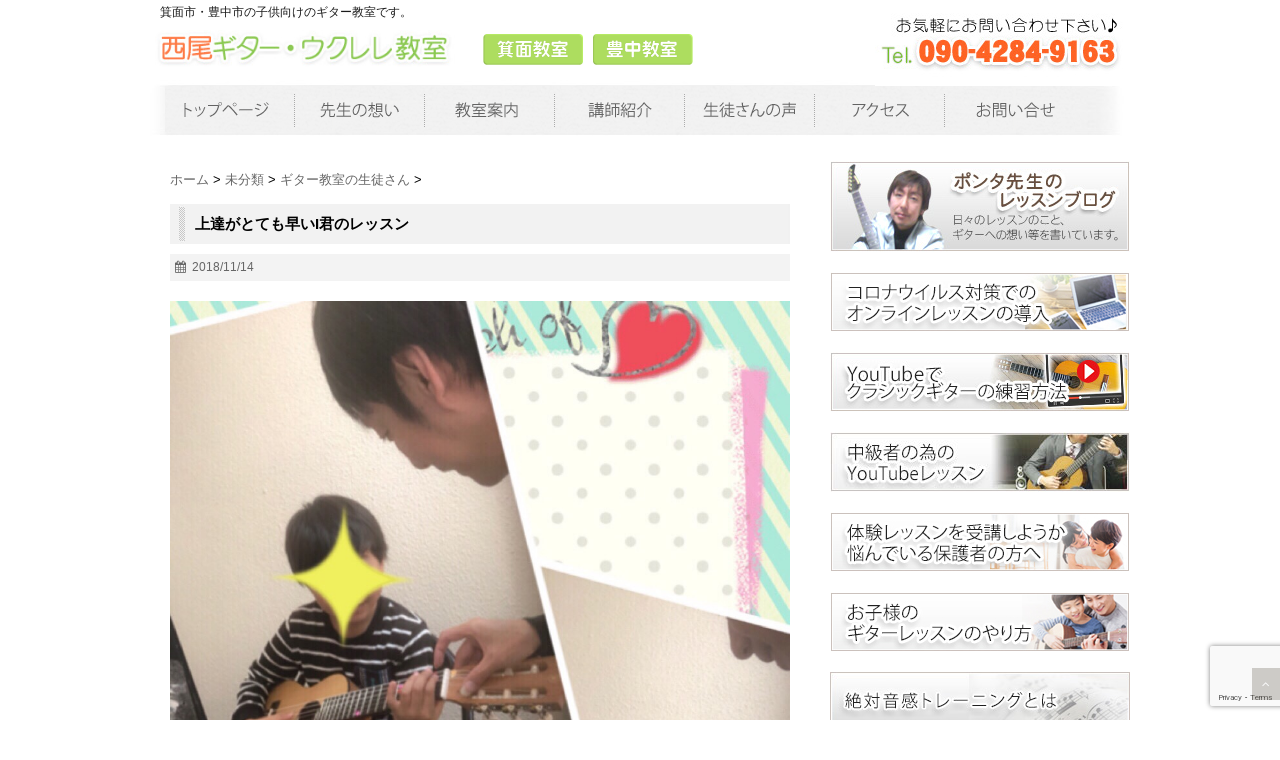

--- FILE ---
content_type: text/html; charset=UTF-8
request_url: https://nishio-guitar.com/2018/11/3595.html
body_size: 18723
content:
<!DOCTYPE html>
<!--[if lt IE 7]> <html class="ie6" dir="ltr" lang="ja" prefix="og: https://ogp.me/ns#"> <![endif]-->
<!--[if IE 7]> <html class="i7" dir="ltr" lang="ja" prefix="og: https://ogp.me/ns#"> <![endif]-->
<!--[if IE 8]> <html class="ie" dir="ltr" lang="ja" prefix="og: https://ogp.me/ns#"> <![endif]-->
<!--[if gt IE 8]><!--> <html dir="ltr" lang="ja" prefix="og: https://ogp.me/ns#"> <!--<![endif]-->
<meta name="msvalidate.01" content="FB52EE7B952287634F737EA239561542" />
<head>
<meta charset="UTF-8" />
<meta name="viewport" content="width=device-width,initial-scale=1.0,user-scalable=no">

<meta name="format-detection" content="telephone=no" />

<link rel="stylesheet" href="https://nishio-guitar.com/wp-content/themes/stinger5ver20141227/css/normalize.css">
<link rel="stylesheet" href="https://nishio-guitar.com/wp-content/themes/stinger5ver20141227/style.css?1605344509" type="text/css" media="screen" />
<link rel="alternate" type="application/rss+xml" title="箕面市・豊中市の西尾ギター教室 RSS Feed" href="https://nishio-guitar.com/feed" />
<link rel="pingback" href="https://nishio-guitar.com/xmlrpc.php" />
<link rel="shortcut icon" href="https://nishio-guitar.com/wp-content/themes/stinger5ver20141227/images/logo.ico" />
<link href="//netdna.bootstrapcdn.com/font-awesome/4.0.3/css/font-awesome.css" rel="stylesheet">
<!--[if lt IE 9]>
<script src="//css3-mediaqueries-js.googlecode.com/svn/trunk/css3-mediaqueries.js"></script>
<script src="https://nishio-guitar.com/wp-content/themes/stinger5ver20141227/js/html5shiv.js"></script>
<![endif]-->
	<style>img:is([sizes="auto" i], [sizes^="auto," i]) { contain-intrinsic-size: 3000px 1500px }</style>
	
		<!-- All in One SEO 4.9.3 - aioseo.com -->
		<title>上達がとても早いI君のレッスン - 箕面市・豊中市の西尾ギター教室</title>
	<meta name="description" content="今日は豊中教室のI君をご紹介したいと思います。 毎回のレッスンにお母さんと一緒にお越しになられる小学生のI君は" />
	<meta name="robots" content="max-image-preview:large" />
	<meta name="author" content="nishio-guitar"/>
	<link rel="canonical" href="https://nishio-guitar.com/2018/11/3595.html" />
	<meta name="generator" content="All in One SEO (AIOSEO) 4.9.3" />
		<meta property="og:locale" content="ja_JP" />
		<meta property="og:site_name" content="箕面市・豊中市の西尾ギター教室 - 箕面市・豊中市の子供向けのギター教室です。" />
		<meta property="og:type" content="article" />
		<meta property="og:title" content="上達がとても早いI君のレッスン - 箕面市・豊中市の西尾ギター教室" />
		<meta property="og:description" content="今日は豊中教室のI君をご紹介したいと思います。 毎回のレッスンにお母さんと一緒にお越しになられる小学生のI君は" />
		<meta property="og:url" content="https://nishio-guitar.com/2018/11/3595.html" />
		<meta property="article:published_time" content="2018-11-13T16:14:37+00:00" />
		<meta property="article:modified_time" content="2018-11-13T16:14:38+00:00" />
		<meta property="article:publisher" content="https://www.facebook.com/profile.php?id=100063560230843" />
		<meta name="twitter:card" content="summary_large_image" />
		<meta name="twitter:site" content="@nishio_piano" />
		<meta name="twitter:title" content="上達がとても早いI君のレッスン - 箕面市・豊中市の西尾ギター教室" />
		<meta name="twitter:description" content="今日は豊中教室のI君をご紹介したいと思います。 毎回のレッスンにお母さんと一緒にお越しになられる小学生のI君は" />
		<meta name="twitter:creator" content="@nishio_piano" />
		<script type="application/ld+json" class="aioseo-schema">
			{"@context":"https:\/\/schema.org","@graph":[{"@type":"BlogPosting","@id":"https:\/\/nishio-guitar.com\/2018\/11\/3595.html#blogposting","name":"\u4e0a\u9054\u304c\u3068\u3066\u3082\u65e9\u3044I\u541b\u306e\u30ec\u30c3\u30b9\u30f3 - \u7b95\u9762\u5e02\u30fb\u8c4a\u4e2d\u5e02\u306e\u897f\u5c3e\u30ae\u30bf\u30fc\u6559\u5ba4","headline":"\u4e0a\u9054\u304c\u3068\u3066\u3082\u65e9\u3044I\u541b\u306e\u30ec\u30c3\u30b9\u30f3","author":{"@id":"https:\/\/nishio-guitar.com\/author\/nishio-guitar#author"},"publisher":{"@id":"https:\/\/nishio-guitar.com\/#organization"},"image":{"@type":"ImageObject","url":"https:\/\/nishio-guitar.com\/wp-content\/uploads\/2018\/11\/img_3425.jpg","width":960,"height":1279},"datePublished":"2018-11-14T01:14:37+09:00","dateModified":"2018-11-14T01:14:38+09:00","inLanguage":"ja","mainEntityOfPage":{"@id":"https:\/\/nishio-guitar.com\/2018\/11\/3595.html#webpage"},"isPartOf":{"@id":"https:\/\/nishio-guitar.com\/2018\/11\/3595.html#webpage"},"articleSection":"\u30ae\u30bf\u30fc\u6559\u5ba4\u306e\u751f\u5f92\u3055\u3093, \u30ae\u30bf\u30fc, \u30ae\u30bf\u30fc\u6559\u5ba4, \u30ec\u30c3\u30b9\u30f3, \u8c4a\u4e2d, \u8c4a\u4e2d\u5e02"},{"@type":"BreadcrumbList","@id":"https:\/\/nishio-guitar.com\/2018\/11\/3595.html#breadcrumblist","itemListElement":[{"@type":"ListItem","@id":"https:\/\/nishio-guitar.com#listItem","position":1,"name":"\u5bb6","item":"https:\/\/nishio-guitar.com","nextItem":{"@type":"ListItem","@id":"https:\/\/nishio-guitar.com\/category\/%e6%9c%aa%e5%88%86%e9%a1%9e#listItem","name":"\u672a\u5206\u985e"}},{"@type":"ListItem","@id":"https:\/\/nishio-guitar.com\/category\/%e6%9c%aa%e5%88%86%e9%a1%9e#listItem","position":2,"name":"\u672a\u5206\u985e","item":"https:\/\/nishio-guitar.com\/category\/%e6%9c%aa%e5%88%86%e9%a1%9e","nextItem":{"@type":"ListItem","@id":"https:\/\/nishio-guitar.com\/category\/%e6%9c%aa%e5%88%86%e9%a1%9e\/%e3%82%ae%e3%82%bf%e3%83%bc%e6%95%99%e5%ae%a4%e3%81%ae%e7%94%9f%e5%be%92%e3%81%95%e3%82%93#listItem","name":"\u30ae\u30bf\u30fc\u6559\u5ba4\u306e\u751f\u5f92\u3055\u3093"},"previousItem":{"@type":"ListItem","@id":"https:\/\/nishio-guitar.com#listItem","name":"\u5bb6"}},{"@type":"ListItem","@id":"https:\/\/nishio-guitar.com\/category\/%e6%9c%aa%e5%88%86%e9%a1%9e\/%e3%82%ae%e3%82%bf%e3%83%bc%e6%95%99%e5%ae%a4%e3%81%ae%e7%94%9f%e5%be%92%e3%81%95%e3%82%93#listItem","position":3,"name":"\u30ae\u30bf\u30fc\u6559\u5ba4\u306e\u751f\u5f92\u3055\u3093","item":"https:\/\/nishio-guitar.com\/category\/%e6%9c%aa%e5%88%86%e9%a1%9e\/%e3%82%ae%e3%82%bf%e3%83%bc%e6%95%99%e5%ae%a4%e3%81%ae%e7%94%9f%e5%be%92%e3%81%95%e3%82%93","nextItem":{"@type":"ListItem","@id":"https:\/\/nishio-guitar.com\/2018\/11\/3595.html#listItem","name":"\u4e0a\u9054\u304c\u3068\u3066\u3082\u65e9\u3044I\u541b\u306e\u30ec\u30c3\u30b9\u30f3"},"previousItem":{"@type":"ListItem","@id":"https:\/\/nishio-guitar.com\/category\/%e6%9c%aa%e5%88%86%e9%a1%9e#listItem","name":"\u672a\u5206\u985e"}},{"@type":"ListItem","@id":"https:\/\/nishio-guitar.com\/2018\/11\/3595.html#listItem","position":4,"name":"\u4e0a\u9054\u304c\u3068\u3066\u3082\u65e9\u3044I\u541b\u306e\u30ec\u30c3\u30b9\u30f3","previousItem":{"@type":"ListItem","@id":"https:\/\/nishio-guitar.com\/category\/%e6%9c%aa%e5%88%86%e9%a1%9e\/%e3%82%ae%e3%82%bf%e3%83%bc%e6%95%99%e5%ae%a4%e3%81%ae%e7%94%9f%e5%be%92%e3%81%95%e3%82%93#listItem","name":"\u30ae\u30bf\u30fc\u6559\u5ba4\u306e\u751f\u5f92\u3055\u3093"}}]},{"@type":"Organization","@id":"https:\/\/nishio-guitar.com\/#organization","name":"\u7b95\u9762\u5e02\u30fb\u8c4a\u4e2d\u5e02\u306e\u897f\u5c3e\u30ae\u30bf\u30fc\u6559\u5ba4","description":"\u7b95\u9762\u5e02\u30fb\u8c4a\u4e2d\u5e02\u306e\u5b50\u4f9b\u5411\u3051\u306e\u30ae\u30bf\u30fc\u6559\u5ba4\u3067\u3059\u3002","url":"https:\/\/nishio-guitar.com\/","telephone":"+819042849163","sameAs":["https:\/\/www.facebook.com\/profile.php?id=100063560230843","https:\/\/twitter.com\/nishio_piano"]},{"@type":"Person","@id":"https:\/\/nishio-guitar.com\/author\/nishio-guitar#author","url":"https:\/\/nishio-guitar.com\/author\/nishio-guitar","name":"nishio-guitar","image":{"@type":"ImageObject","@id":"https:\/\/nishio-guitar.com\/2018\/11\/3595.html#authorImage","url":"https:\/\/secure.gravatar.com\/avatar\/c501d033e26e453a3ff12c8d9c2ee114e3aed371183e3a679687e9756e6a3a5e?s=96&d=mm&r=g","width":96,"height":96,"caption":"nishio-guitar"}},{"@type":"WebPage","@id":"https:\/\/nishio-guitar.com\/2018\/11\/3595.html#webpage","url":"https:\/\/nishio-guitar.com\/2018\/11\/3595.html","name":"\u4e0a\u9054\u304c\u3068\u3066\u3082\u65e9\u3044I\u541b\u306e\u30ec\u30c3\u30b9\u30f3 - \u7b95\u9762\u5e02\u30fb\u8c4a\u4e2d\u5e02\u306e\u897f\u5c3e\u30ae\u30bf\u30fc\u6559\u5ba4","description":"\u4eca\u65e5\u306f\u8c4a\u4e2d\u6559\u5ba4\u306eI\u541b\u3092\u3054\u7d39\u4ecb\u3057\u305f\u3044\u3068\u601d\u3044\u307e\u3059\u3002 \u6bce\u56de\u306e\u30ec\u30c3\u30b9\u30f3\u306b\u304a\u6bcd\u3055\u3093\u3068\u4e00\u7dd2\u306b\u304a\u8d8a\u3057\u306b\u306a\u3089\u308c\u308b\u5c0f\u5b66\u751f\u306eI\u541b\u306f","inLanguage":"ja","isPartOf":{"@id":"https:\/\/nishio-guitar.com\/#website"},"breadcrumb":{"@id":"https:\/\/nishio-guitar.com\/2018\/11\/3595.html#breadcrumblist"},"author":{"@id":"https:\/\/nishio-guitar.com\/author\/nishio-guitar#author"},"creator":{"@id":"https:\/\/nishio-guitar.com\/author\/nishio-guitar#author"},"image":{"@type":"ImageObject","url":"https:\/\/nishio-guitar.com\/wp-content\/uploads\/2018\/11\/img_3425.jpg","@id":"https:\/\/nishio-guitar.com\/2018\/11\/3595.html\/#mainImage","width":960,"height":1279},"primaryImageOfPage":{"@id":"https:\/\/nishio-guitar.com\/2018\/11\/3595.html#mainImage"},"datePublished":"2018-11-14T01:14:37+09:00","dateModified":"2018-11-14T01:14:38+09:00"},{"@type":"WebSite","@id":"https:\/\/nishio-guitar.com\/#website","url":"https:\/\/nishio-guitar.com\/","name":"\u7b95\u9762\u5e02\u30fb\u8c4a\u4e2d\u5e02\u306e\u897f\u5c3e\u30ae\u30bf\u30fc\u6559\u5ba4","description":"\u7b95\u9762\u5e02\u30fb\u8c4a\u4e2d\u5e02\u306e\u5b50\u4f9b\u5411\u3051\u306e\u30ae\u30bf\u30fc\u6559\u5ba4\u3067\u3059\u3002","inLanguage":"ja","publisher":{"@id":"https:\/\/nishio-guitar.com\/#organization"}}]}
		</script>
		<!-- All in One SEO -->

<link rel='dns-prefetch' href='//ajax.googleapis.com' />
<script type="text/javascript">
/* <![CDATA[ */
window._wpemojiSettings = {"baseUrl":"https:\/\/s.w.org\/images\/core\/emoji\/16.0.1\/72x72\/","ext":".png","svgUrl":"https:\/\/s.w.org\/images\/core\/emoji\/16.0.1\/svg\/","svgExt":".svg","source":{"concatemoji":"https:\/\/nishio-guitar.com\/wp-includes\/js\/wp-emoji-release.min.js?ver=6.8.3"}};
/*! This file is auto-generated */
!function(s,n){var o,i,e;function c(e){try{var t={supportTests:e,timestamp:(new Date).valueOf()};sessionStorage.setItem(o,JSON.stringify(t))}catch(e){}}function p(e,t,n){e.clearRect(0,0,e.canvas.width,e.canvas.height),e.fillText(t,0,0);var t=new Uint32Array(e.getImageData(0,0,e.canvas.width,e.canvas.height).data),a=(e.clearRect(0,0,e.canvas.width,e.canvas.height),e.fillText(n,0,0),new Uint32Array(e.getImageData(0,0,e.canvas.width,e.canvas.height).data));return t.every(function(e,t){return e===a[t]})}function u(e,t){e.clearRect(0,0,e.canvas.width,e.canvas.height),e.fillText(t,0,0);for(var n=e.getImageData(16,16,1,1),a=0;a<n.data.length;a++)if(0!==n.data[a])return!1;return!0}function f(e,t,n,a){switch(t){case"flag":return n(e,"\ud83c\udff3\ufe0f\u200d\u26a7\ufe0f","\ud83c\udff3\ufe0f\u200b\u26a7\ufe0f")?!1:!n(e,"\ud83c\udde8\ud83c\uddf6","\ud83c\udde8\u200b\ud83c\uddf6")&&!n(e,"\ud83c\udff4\udb40\udc67\udb40\udc62\udb40\udc65\udb40\udc6e\udb40\udc67\udb40\udc7f","\ud83c\udff4\u200b\udb40\udc67\u200b\udb40\udc62\u200b\udb40\udc65\u200b\udb40\udc6e\u200b\udb40\udc67\u200b\udb40\udc7f");case"emoji":return!a(e,"\ud83e\udedf")}return!1}function g(e,t,n,a){var r="undefined"!=typeof WorkerGlobalScope&&self instanceof WorkerGlobalScope?new OffscreenCanvas(300,150):s.createElement("canvas"),o=r.getContext("2d",{willReadFrequently:!0}),i=(o.textBaseline="top",o.font="600 32px Arial",{});return e.forEach(function(e){i[e]=t(o,e,n,a)}),i}function t(e){var t=s.createElement("script");t.src=e,t.defer=!0,s.head.appendChild(t)}"undefined"!=typeof Promise&&(o="wpEmojiSettingsSupports",i=["flag","emoji"],n.supports={everything:!0,everythingExceptFlag:!0},e=new Promise(function(e){s.addEventListener("DOMContentLoaded",e,{once:!0})}),new Promise(function(t){var n=function(){try{var e=JSON.parse(sessionStorage.getItem(o));if("object"==typeof e&&"number"==typeof e.timestamp&&(new Date).valueOf()<e.timestamp+604800&&"object"==typeof e.supportTests)return e.supportTests}catch(e){}return null}();if(!n){if("undefined"!=typeof Worker&&"undefined"!=typeof OffscreenCanvas&&"undefined"!=typeof URL&&URL.createObjectURL&&"undefined"!=typeof Blob)try{var e="postMessage("+g.toString()+"("+[JSON.stringify(i),f.toString(),p.toString(),u.toString()].join(",")+"));",a=new Blob([e],{type:"text/javascript"}),r=new Worker(URL.createObjectURL(a),{name:"wpTestEmojiSupports"});return void(r.onmessage=function(e){c(n=e.data),r.terminate(),t(n)})}catch(e){}c(n=g(i,f,p,u))}t(n)}).then(function(e){for(var t in e)n.supports[t]=e[t],n.supports.everything=n.supports.everything&&n.supports[t],"flag"!==t&&(n.supports.everythingExceptFlag=n.supports.everythingExceptFlag&&n.supports[t]);n.supports.everythingExceptFlag=n.supports.everythingExceptFlag&&!n.supports.flag,n.DOMReady=!1,n.readyCallback=function(){n.DOMReady=!0}}).then(function(){return e}).then(function(){var e;n.supports.everything||(n.readyCallback(),(e=n.source||{}).concatemoji?t(e.concatemoji):e.wpemoji&&e.twemoji&&(t(e.twemoji),t(e.wpemoji)))}))}((window,document),window._wpemojiSettings);
/* ]]> */
</script>
<style id='wp-emoji-styles-inline-css' type='text/css'>

	img.wp-smiley, img.emoji {
		display: inline !important;
		border: none !important;
		box-shadow: none !important;
		height: 1em !important;
		width: 1em !important;
		margin: 0 0.07em !important;
		vertical-align: -0.1em !important;
		background: none !important;
		padding: 0 !important;
	}
</style>
<link rel='stylesheet' id='wp-block-library-css' href='https://nishio-guitar.com/wp-includes/css/dist/block-library/style.min.css?ver=6.8.3' type='text/css' media='all' />
<style id='classic-theme-styles-inline-css' type='text/css'>
/*! This file is auto-generated */
.wp-block-button__link{color:#fff;background-color:#32373c;border-radius:9999px;box-shadow:none;text-decoration:none;padding:calc(.667em + 2px) calc(1.333em + 2px);font-size:1.125em}.wp-block-file__button{background:#32373c;color:#fff;text-decoration:none}
</style>
<link rel='stylesheet' id='aioseo/css/src/vue/standalone/blocks/table-of-contents/global.scss-css' href='https://nishio-guitar.com/wp-content/plugins/all-in-one-seo-pack/dist/Lite/assets/css/table-of-contents/global.e90f6d47.css?ver=4.9.3' type='text/css' media='all' />
<style id='global-styles-inline-css' type='text/css'>
:root{--wp--preset--aspect-ratio--square: 1;--wp--preset--aspect-ratio--4-3: 4/3;--wp--preset--aspect-ratio--3-4: 3/4;--wp--preset--aspect-ratio--3-2: 3/2;--wp--preset--aspect-ratio--2-3: 2/3;--wp--preset--aspect-ratio--16-9: 16/9;--wp--preset--aspect-ratio--9-16: 9/16;--wp--preset--color--black: #000000;--wp--preset--color--cyan-bluish-gray: #abb8c3;--wp--preset--color--white: #ffffff;--wp--preset--color--pale-pink: #f78da7;--wp--preset--color--vivid-red: #cf2e2e;--wp--preset--color--luminous-vivid-orange: #ff6900;--wp--preset--color--luminous-vivid-amber: #fcb900;--wp--preset--color--light-green-cyan: #7bdcb5;--wp--preset--color--vivid-green-cyan: #00d084;--wp--preset--color--pale-cyan-blue: #8ed1fc;--wp--preset--color--vivid-cyan-blue: #0693e3;--wp--preset--color--vivid-purple: #9b51e0;--wp--preset--gradient--vivid-cyan-blue-to-vivid-purple: linear-gradient(135deg,rgba(6,147,227,1) 0%,rgb(155,81,224) 100%);--wp--preset--gradient--light-green-cyan-to-vivid-green-cyan: linear-gradient(135deg,rgb(122,220,180) 0%,rgb(0,208,130) 100%);--wp--preset--gradient--luminous-vivid-amber-to-luminous-vivid-orange: linear-gradient(135deg,rgba(252,185,0,1) 0%,rgba(255,105,0,1) 100%);--wp--preset--gradient--luminous-vivid-orange-to-vivid-red: linear-gradient(135deg,rgba(255,105,0,1) 0%,rgb(207,46,46) 100%);--wp--preset--gradient--very-light-gray-to-cyan-bluish-gray: linear-gradient(135deg,rgb(238,238,238) 0%,rgb(169,184,195) 100%);--wp--preset--gradient--cool-to-warm-spectrum: linear-gradient(135deg,rgb(74,234,220) 0%,rgb(151,120,209) 20%,rgb(207,42,186) 40%,rgb(238,44,130) 60%,rgb(251,105,98) 80%,rgb(254,248,76) 100%);--wp--preset--gradient--blush-light-purple: linear-gradient(135deg,rgb(255,206,236) 0%,rgb(152,150,240) 100%);--wp--preset--gradient--blush-bordeaux: linear-gradient(135deg,rgb(254,205,165) 0%,rgb(254,45,45) 50%,rgb(107,0,62) 100%);--wp--preset--gradient--luminous-dusk: linear-gradient(135deg,rgb(255,203,112) 0%,rgb(199,81,192) 50%,rgb(65,88,208) 100%);--wp--preset--gradient--pale-ocean: linear-gradient(135deg,rgb(255,245,203) 0%,rgb(182,227,212) 50%,rgb(51,167,181) 100%);--wp--preset--gradient--electric-grass: linear-gradient(135deg,rgb(202,248,128) 0%,rgb(113,206,126) 100%);--wp--preset--gradient--midnight: linear-gradient(135deg,rgb(2,3,129) 0%,rgb(40,116,252) 100%);--wp--preset--font-size--small: 13px;--wp--preset--font-size--medium: 20px;--wp--preset--font-size--large: 36px;--wp--preset--font-size--x-large: 42px;--wp--preset--spacing--20: 0.44rem;--wp--preset--spacing--30: 0.67rem;--wp--preset--spacing--40: 1rem;--wp--preset--spacing--50: 1.5rem;--wp--preset--spacing--60: 2.25rem;--wp--preset--spacing--70: 3.38rem;--wp--preset--spacing--80: 5.06rem;--wp--preset--shadow--natural: 6px 6px 9px rgba(0, 0, 0, 0.2);--wp--preset--shadow--deep: 12px 12px 50px rgba(0, 0, 0, 0.4);--wp--preset--shadow--sharp: 6px 6px 0px rgba(0, 0, 0, 0.2);--wp--preset--shadow--outlined: 6px 6px 0px -3px rgba(255, 255, 255, 1), 6px 6px rgba(0, 0, 0, 1);--wp--preset--shadow--crisp: 6px 6px 0px rgba(0, 0, 0, 1);}:where(.is-layout-flex){gap: 0.5em;}:where(.is-layout-grid){gap: 0.5em;}body .is-layout-flex{display: flex;}.is-layout-flex{flex-wrap: wrap;align-items: center;}.is-layout-flex > :is(*, div){margin: 0;}body .is-layout-grid{display: grid;}.is-layout-grid > :is(*, div){margin: 0;}:where(.wp-block-columns.is-layout-flex){gap: 2em;}:where(.wp-block-columns.is-layout-grid){gap: 2em;}:where(.wp-block-post-template.is-layout-flex){gap: 1.25em;}:where(.wp-block-post-template.is-layout-grid){gap: 1.25em;}.has-black-color{color: var(--wp--preset--color--black) !important;}.has-cyan-bluish-gray-color{color: var(--wp--preset--color--cyan-bluish-gray) !important;}.has-white-color{color: var(--wp--preset--color--white) !important;}.has-pale-pink-color{color: var(--wp--preset--color--pale-pink) !important;}.has-vivid-red-color{color: var(--wp--preset--color--vivid-red) !important;}.has-luminous-vivid-orange-color{color: var(--wp--preset--color--luminous-vivid-orange) !important;}.has-luminous-vivid-amber-color{color: var(--wp--preset--color--luminous-vivid-amber) !important;}.has-light-green-cyan-color{color: var(--wp--preset--color--light-green-cyan) !important;}.has-vivid-green-cyan-color{color: var(--wp--preset--color--vivid-green-cyan) !important;}.has-pale-cyan-blue-color{color: var(--wp--preset--color--pale-cyan-blue) !important;}.has-vivid-cyan-blue-color{color: var(--wp--preset--color--vivid-cyan-blue) !important;}.has-vivid-purple-color{color: var(--wp--preset--color--vivid-purple) !important;}.has-black-background-color{background-color: var(--wp--preset--color--black) !important;}.has-cyan-bluish-gray-background-color{background-color: var(--wp--preset--color--cyan-bluish-gray) !important;}.has-white-background-color{background-color: var(--wp--preset--color--white) !important;}.has-pale-pink-background-color{background-color: var(--wp--preset--color--pale-pink) !important;}.has-vivid-red-background-color{background-color: var(--wp--preset--color--vivid-red) !important;}.has-luminous-vivid-orange-background-color{background-color: var(--wp--preset--color--luminous-vivid-orange) !important;}.has-luminous-vivid-amber-background-color{background-color: var(--wp--preset--color--luminous-vivid-amber) !important;}.has-light-green-cyan-background-color{background-color: var(--wp--preset--color--light-green-cyan) !important;}.has-vivid-green-cyan-background-color{background-color: var(--wp--preset--color--vivid-green-cyan) !important;}.has-pale-cyan-blue-background-color{background-color: var(--wp--preset--color--pale-cyan-blue) !important;}.has-vivid-cyan-blue-background-color{background-color: var(--wp--preset--color--vivid-cyan-blue) !important;}.has-vivid-purple-background-color{background-color: var(--wp--preset--color--vivid-purple) !important;}.has-black-border-color{border-color: var(--wp--preset--color--black) !important;}.has-cyan-bluish-gray-border-color{border-color: var(--wp--preset--color--cyan-bluish-gray) !important;}.has-white-border-color{border-color: var(--wp--preset--color--white) !important;}.has-pale-pink-border-color{border-color: var(--wp--preset--color--pale-pink) !important;}.has-vivid-red-border-color{border-color: var(--wp--preset--color--vivid-red) !important;}.has-luminous-vivid-orange-border-color{border-color: var(--wp--preset--color--luminous-vivid-orange) !important;}.has-luminous-vivid-amber-border-color{border-color: var(--wp--preset--color--luminous-vivid-amber) !important;}.has-light-green-cyan-border-color{border-color: var(--wp--preset--color--light-green-cyan) !important;}.has-vivid-green-cyan-border-color{border-color: var(--wp--preset--color--vivid-green-cyan) !important;}.has-pale-cyan-blue-border-color{border-color: var(--wp--preset--color--pale-cyan-blue) !important;}.has-vivid-cyan-blue-border-color{border-color: var(--wp--preset--color--vivid-cyan-blue) !important;}.has-vivid-purple-border-color{border-color: var(--wp--preset--color--vivid-purple) !important;}.has-vivid-cyan-blue-to-vivid-purple-gradient-background{background: var(--wp--preset--gradient--vivid-cyan-blue-to-vivid-purple) !important;}.has-light-green-cyan-to-vivid-green-cyan-gradient-background{background: var(--wp--preset--gradient--light-green-cyan-to-vivid-green-cyan) !important;}.has-luminous-vivid-amber-to-luminous-vivid-orange-gradient-background{background: var(--wp--preset--gradient--luminous-vivid-amber-to-luminous-vivid-orange) !important;}.has-luminous-vivid-orange-to-vivid-red-gradient-background{background: var(--wp--preset--gradient--luminous-vivid-orange-to-vivid-red) !important;}.has-very-light-gray-to-cyan-bluish-gray-gradient-background{background: var(--wp--preset--gradient--very-light-gray-to-cyan-bluish-gray) !important;}.has-cool-to-warm-spectrum-gradient-background{background: var(--wp--preset--gradient--cool-to-warm-spectrum) !important;}.has-blush-light-purple-gradient-background{background: var(--wp--preset--gradient--blush-light-purple) !important;}.has-blush-bordeaux-gradient-background{background: var(--wp--preset--gradient--blush-bordeaux) !important;}.has-luminous-dusk-gradient-background{background: var(--wp--preset--gradient--luminous-dusk) !important;}.has-pale-ocean-gradient-background{background: var(--wp--preset--gradient--pale-ocean) !important;}.has-electric-grass-gradient-background{background: var(--wp--preset--gradient--electric-grass) !important;}.has-midnight-gradient-background{background: var(--wp--preset--gradient--midnight) !important;}.has-small-font-size{font-size: var(--wp--preset--font-size--small) !important;}.has-medium-font-size{font-size: var(--wp--preset--font-size--medium) !important;}.has-large-font-size{font-size: var(--wp--preset--font-size--large) !important;}.has-x-large-font-size{font-size: var(--wp--preset--font-size--x-large) !important;}
:where(.wp-block-post-template.is-layout-flex){gap: 1.25em;}:where(.wp-block-post-template.is-layout-grid){gap: 1.25em;}
:where(.wp-block-columns.is-layout-flex){gap: 2em;}:where(.wp-block-columns.is-layout-grid){gap: 2em;}
:root :where(.wp-block-pullquote){font-size: 1.5em;line-height: 1.6;}
</style>
<link rel='stylesheet' id='contact-form-7-css' href='https://nishio-guitar.com/wp-content/plugins/contact-form-7/includes/css/styles.css?ver=6.1.4' type='text/css' media='all' />
<link rel='stylesheet' id='fancybox-css' href='https://nishio-guitar.com/wp-content/plugins/easy-fancybox/fancybox/1.5.4/jquery.fancybox.min.css?ver=6.8.3' type='text/css' media='screen' />
<style id='fancybox-inline-css' type='text/css'>
#fancybox-outer{background:#ffffff}#fancybox-content{background:#ffffff;border-color:#ffffff;color:#000000;}#fancybox-title,#fancybox-title-float-main{color:#fff}
</style>
<script type="text/javascript" src="//ajax.googleapis.com/ajax/libs/jquery/1.11.1/jquery.min.js?ver=6.8.3" id="jquery-js"></script>
<link rel="https://api.w.org/" href="https://nishio-guitar.com/wp-json/" /><link rel="alternate" title="JSON" type="application/json" href="https://nishio-guitar.com/wp-json/wp/v2/posts/3595" /><link rel='shortlink' href='https://nishio-guitar.com/?p=3595' />
<link rel="alternate" title="oEmbed (JSON)" type="application/json+oembed" href="https://nishio-guitar.com/wp-json/oembed/1.0/embed?url=https%3A%2F%2Fnishio-guitar.com%2F2018%2F11%2F3595.html" />
<link rel="alternate" title="oEmbed (XML)" type="text/xml+oembed" href="https://nishio-guitar.com/wp-json/oembed/1.0/embed?url=https%3A%2F%2Fnishio-guitar.com%2F2018%2F11%2F3595.html&#038;format=xml" />
<style type="text/css">
/*グループ1
------------------------------------------------------------*/
/*ブログタイトル*/
header .sitename a {
 color: #1a1a1a;
}
/* メニュー */
nav li a {
 color: #1a1a1a;
}
/*キャプション */

header h1 {
 color: #1a1a1a;
}
header .descr {
 color: #1a1a1a;
}
/* アコーディオン */
#s-navi dt.trigger .op {
	color: #1a1a1a;
}
.acordion_tree li a {
	color: #1a1a1a;
}
/* サイド見出し */
aside h4 {
 color: #1a1a1a;
}
/* フッター文字 */
#footer,#footer .copy {
color: #1a1a1a;
}
/*グループ2
------------------------------------------------------------*/
/* 中見出し */
h2 {
 background: #f3f3f3;
 color: #1a1a1a;
}
h2:after {
 border-top: 10px solid #f3f3f3;
}
h2:before {
 border-top: 10px solid #f3f3f3;
}
/*小見出し*/
.post h3 {
 border-bottom: 1px #f3f3f3 dotted;
}
/* 記事タイトル下の線 */
.blogbox {
 border-top-color: #f3f3f3;
 border-bottom-color: #f3f3f3;
}
/* コメントボタン色 */
#comments input[type="submit"] {
background-color: #f3f3f3;
}
#comments input[type="submit"] {
color: #1a1a1a;
}
/*グループ3
------------------------------------------------------------*/
/* 記事タイトル下 */
.blogbox {
 background: #f3f3f3;
}
/*h4*/
.post h4{
background-color:#f3f3f3;
}
/* コメント */
#comments {
 background: #f3f3f3;
}
/* カレンダー曜日背景 */
#wp-calendar thead tr th {
 background: #f3f3f3;
}
/*グループ4
------------------------------------------------------------*/
/* RSSボタン */
.rssbox a {
	background-color: #87BF31;
}
/*グループ5
------------------------------------------------------------*/
/* 検索フォーム */
#s {
 background: #ccc;
}
#searchsubmit{
 background: #ccc;
}

</style>
<style type="text/css" media="all">
/* <![CDATA[ */
@import url("https://nishio-guitar.com/wp-content/plugins/wp-table-reloaded/css/plugin.css?ver=1.9.4");
@import url("https://nishio-guitar.com/wp-content/plugins/wp-table-reloaded/css/datatables.css?ver=1.9.4");
/* ]]> */
</style><meta name="google-site-verification" content="WU88iVSdJyMfB3ZM3dhWF2mtgB6q3VdJlcbnkloCCOw" />
<meta name="msvalidate.01" content="FB52EE7B952287634F737EA239561542" />
<link href='//fonts.googleapis.com/css?family=Josefin+Sans' rel='stylesheet' type='text/css'>
</head>

<body class="wp-singular post-template-default single single-post postid-3595 single-format-standard wp-theme-stinger5ver20141227">


<!-- アコーディオン -->
<div class="pcnone_menu">
<nav id="s-navi">
  <dl class="acordion">
    <dt class="trigger">
      <p><span class="op"><i class="fa fa-bars"></i>&nbsp; MENU</span></p>
    </dt>
    <dd class="acordion_tree">
      <ul>
        <div class="menu-%e3%83%a1%e3%83%8b%e3%83%a5%e3%83%bc-1-container"><ul id="menu-%e3%83%a1%e3%83%8b%e3%83%a5%e3%83%bc-1" class="menu"><li id="menu-item-1929" class="menu-item menu-item-type-post_type menu-item-object-page menu-item-home menu-item-1929"><a href="https://nishio-guitar.com/">トップページ</a></li>
<li id="menu-item-1937" class="menu-item menu-item-type-post_type menu-item-object-page menu-item-1937"><a href="https://nishio-guitar.com/message">先生の想い</a></li>
<li id="menu-item-1959" class="menu-item menu-item-type-post_type menu-item-object-page menu-item-1959"><a href="https://nishio-guitar.com/lesson">教室案内</a></li>
<li id="menu-item-1957" class="menu-item menu-item-type-post_type menu-item-object-page menu-item-1957"><a href="https://nishio-guitar.com/teacher">講師紹介</a></li>
<li id="menu-item-1960" class="menu-item menu-item-type-post_type menu-item-object-page menu-item-1960"><a href="https://nishio-guitar.com/voice">生徒さんの声</a></li>
<li id="menu-item-1933" class="menu-item menu-item-type-post_type menu-item-object-page menu-item-1933"><a href="https://nishio-guitar.com/map">アクセス</a></li>
<li id="menu-item-1931" class="menu-item menu-item-type-post_type menu-item-object-page menu-item-1931"><a href="https://nishio-guitar.com/form">体験レッスンのお申し込み・お問い合せ</a></li>
<li id="menu-item-1932" class="menu-item menu-item-type-post_type menu-item-object-page menu-item-1932"><a href="https://nishio-guitar.com/faq">よくある質問</a></li>
<li id="menu-item-1942" class="menu-item menu-item-type-post_type menu-item-object-page current_page_parent menu-item-1942"><a href="https://nishio-guitar.com/blog">ポンタ先生のレッスンブログ</a></li>
</ul></div>      </ul>
      <div class="clear"></div>
    </dd>
  </dl>
</nav>
</div>
<!-- /アコーディオン -->
<div id="wrapper">
<header> 

<div class="floatleft">
  <!-- キャプション -->
    <p class="descr">
    箕面市・豊中市の子供向けのギター教室です。  </p>
  
  <!-- ロゴ又はブログ名 -->
  <p class="sitename"><a href="https://nishio-guitar.com/">
    <img alt="箕面市・豊中市の西尾ギター教室" src="https://nishio-guitar.com/wp-content/themes/stinger5ver20141227/images/logo.jpg" width="343px" style="float:left;margin:0 5px;"/>
    </a>

	  <a href="https://nishio-guitar.com/toyonakakyoushitsu"><img src="https://nishio-guitar.com/wp-content/uploads/2020/11/b_head_02.png"  class="b_head"></a>
	  	  <a href="https://nishio-guitar.com/minohkyoushitsu"><img src="https://nishio-guitar.com/wp-content/uploads/2020/11/b_head_01.png" class="b_head"></a>
	</p>
</div>


<span class="headertel floatright"><a href="tel:09042849163"><img src="https://nishio-guitar.com/wp-content/themes/stinger5ver20141227/images/header.jpg"></a>
</span>

<div style="clear:both;"></div>

  <!--
メニュー

  <nav class="smanone clearfix">
    <div class="menu-%e3%83%a1%e3%83%8b%e3%83%a5%e3%83%bc-1-container"><ul id="menu-%e3%83%a1%e3%83%8b%e3%83%a5%e3%83%bc-2" class="menu"><li class="menu-item menu-item-type-post_type menu-item-object-page menu-item-home menu-item-1929"><a href="https://nishio-guitar.com/">トップページ</a></li>
<li class="menu-item menu-item-type-post_type menu-item-object-page menu-item-1937"><a href="https://nishio-guitar.com/message">先生の想い</a></li>
<li class="menu-item menu-item-type-post_type menu-item-object-page menu-item-1959"><a href="https://nishio-guitar.com/lesson">教室案内</a></li>
<li class="menu-item menu-item-type-post_type menu-item-object-page menu-item-1957"><a href="https://nishio-guitar.com/teacher">講師紹介</a></li>
<li class="menu-item menu-item-type-post_type menu-item-object-page menu-item-1960"><a href="https://nishio-guitar.com/voice">生徒さんの声</a></li>
<li class="menu-item menu-item-type-post_type menu-item-object-page menu-item-1933"><a href="https://nishio-guitar.com/map">アクセス</a></li>
<li class="menu-item menu-item-type-post_type menu-item-object-page menu-item-1931"><a href="https://nishio-guitar.com/form">体験レッスンのお申し込み・お問い合せ</a></li>
<li class="menu-item menu-item-type-post_type menu-item-object-page menu-item-1932"><a href="https://nishio-guitar.com/faq">よくある質問</a></li>
<li class="menu-item menu-item-type-post_type menu-item-object-page current_page_parent menu-item-1942"><a href="https://nishio-guitar.com/blog">ポンタ先生のレッスンブログ</a></li>
</ul></div>  </nav>

-->


<div class="spnone_menu">
<!-- トップナビゲーション -->
<ul id="topnav">
<li class="nav_base"><a href="https://nishio-guitar.com"><img src="https://nishio-guitar.com/wp-content/themes/stinger5ver20141227/images/topnav_01.png" class="imgover" alt="トップページ" /></a></li>
<li class="nav_base"><a href="https://nishio-guitar.com/message"><img src="https://nishio-guitar.com/wp-content/themes/stinger5ver20141227/images/topnav_02.png" class="imgover" alt="先生の想い" /></a></li>
<li class="nav_base"><a href="https://nishio-guitar.com/lesson"><img src="https://nishio-guitar.com/wp-content/themes/stinger5ver20141227/images/topnav_03.png" class="imgover" alt="レッスン案内" /></a></li>
<li class="nav_base"><a href="https://nishio-guitar.com/teacher"><img src="https://nishio-guitar.com/wp-content/themes/stinger5ver20141227/images/topnav_04.png" class="imgover" alt="講師紹介" /></a></li>
<li class="nav_base"><a href="https://nishio-guitar.com/voice"><img src="https://nishio-guitar.com/wp-content/themes/stinger5ver20141227/images/topnav_05.png" class="imgover" alt="生徒さんの声" /></a></li>
<li class="nav_base"><a href="https://nishio-guitar.com/map"><img src="https://nishio-guitar.com/wp-content/themes/stinger5ver20141227/images/topnav_06.png" class="imgover" alt="アクセス" /></a></li>
<li class="nav_base"><a href="https://nishio-guitar.com/form"><img src="https://nishio-guitar.com/wp-content/themes/stinger5ver20141227/images/topnav_07.png" class="imgover" alt="お問合せ" /></a></li>
</ul>
<!-- トップナビゲーション -->
</div>
<!--/pcnavi-->










</header>

<div id="content" class="clearfix">
  <div id="contentInner">
    <main>
      <article>
        <div class="post"> 
          <!--ぱんくず -->
          <div id="breadcrumb">
            <div itemscope itemtype="http://data-vocabulary.org/Breadcrumb"> <a href="https://nishio-guitar.com" itemprop="url"> <span itemprop="title">ホーム</span> </a> &gt; </div>
                                                                        <div itemscope itemtype="http://data-vocabulary.org/Breadcrumb"> <a href="https://nishio-guitar.com/category/%e6%9c%aa%e5%88%86%e9%a1%9e" itemprop="url"> <span itemprop="title">未分類</span> </a> &gt; </div>
                        <div itemscope itemtype="http://data-vocabulary.org/Breadcrumb"> <a href="https://nishio-guitar.com/category/%e6%9c%aa%e5%88%86%e9%a1%9e/%e3%82%ae%e3%82%bf%e3%83%bc%e6%95%99%e5%ae%a4%e3%81%ae%e7%94%9f%e5%be%92%e3%81%95%e3%82%93" itemprop="url"> <span itemprop="title">ギター教室の生徒さん</span> </a> &gt; </div>
                      </div>
          <!--/ ぱんくず -->
          
          <section> 
            <!--ループ開始 -->
                        <h1 class="entry-title">
              上達がとても早いI君のレッスン            </h1>
            <div class="blogbox">
              <p><span class="kdate"><i class="fa fa-calendar"></i>&nbsp;
                <time class="entry-date" datetime="2018-11-14T01:14:37+09:00">
                  2018/11/14                </time>
                &nbsp;
                                </span> </p>
            </div>
            <p><img fetchpriority="high" decoding="async" src="https://nishio-guitar.com/wp-content/uploads/2018/11/img_3425.jpg" class="wp-image-3593 size-full" height="1279" width="960" srcset="https://nishio-guitar.com/wp-content/uploads/2018/11/img_3425.jpg 960w, https://nishio-guitar.com/wp-content/uploads/2018/11/img_3425-225x300.jpg 225w, https://nishio-guitar.com/wp-content/uploads/2018/11/img_3425-768x1023.jpg 768w, https://nishio-guitar.com/wp-content/uploads/2018/11/img_3425-465x620.jpg 465w" sizes="(max-width: 960px) 100vw, 960px" /></p>
<p>今日は豊中教室のI君をご紹介したいと思います。</p>
<p>毎回のレッスンにお母さんと一緒にお越しになられる小学生のI君はとても上達が早く、これからの成長が楽しみな生徒さんです。</p>
<p>I君の特長は、、、、</p>
<p>レッスンに来てギターを取り出したら速攻で宿題の曲を弾く！！！</p>
<p>速攻です笑笑</p>
<p>これは本当に素晴らしい事だと思います。</p>
<p>これほどまでにヤル気のある生徒さんを見た事がありません。</p>
<p>本当にギター教室に来てすぐにケースからギターを取り出して速攻で弾かれます。</p>
<p>そんのI君の成長がとても楽しみです。</p>
<p>西尾ギター教室のレッスンは本当に楽しいレッスンが続きます！</p>
<p>西尾ギター教室の公式LINE@はこちら💁‍♂️<br />
お友達登録をよろしくお願いします。</p>
<p><a href="https://line.me/R/ti/p/%40szy1337t"><img decoding="async" height="36" border="0" alt="友だち追加" src="https://scdn.line-apps.com/n/line_add_friends/btn/ja.png"></a></p>
          </section>
          <!--/section-->
                    <p class="tagst"><i class="fa fa-tags"></i>&nbsp;-
            <a href="https://nishio-guitar.com/category/%e6%9c%aa%e5%88%86%e9%a1%9e/%e3%82%ae%e3%82%bf%e3%83%bc%e6%95%99%e5%ae%a4%e3%81%ae%e7%94%9f%e5%be%92%e3%81%95%e3%82%93" rel="category tag">ギター教室の生徒さん</a>            <a href="https://nishio-guitar.com/tag/%e3%82%ae%e3%82%bf%e3%83%bc" rel="tag">ギター</a>, <a href="https://nishio-guitar.com/tag/%e3%82%ae%e3%82%bf%e3%83%bc%e6%95%99%e5%ae%a4" rel="tag">ギター教室</a>, <a href="https://nishio-guitar.com/tag/%e3%83%ac%e3%83%83%e3%82%b9%e3%83%b3" rel="tag">レッスン</a>, <a href="https://nishio-guitar.com/tag/%e8%b1%8a%e4%b8%ad" rel="tag">豊中</a>, <a href="https://nishio-guitar.com/tag/%e8%b1%8a%e4%b8%ad%e5%b8%82" rel="tag">豊中市</a>          </p>
          <div style="padding:20px 0px;">
                                    <div class="smanone" style="padding-top:10px;">
                          </div>
                      </div>
          <div class="sns">
    <ul class="snsb clearfix">
      <li> <a href="https://twitter.com/share" class="twitter-share-button" data-count="vertical" data-via="" data-url="https://nishio-guitar.com/2018/11/3595.html" data-text="上達がとても早いI君のレッスン">Tweet</a><script type="text/javascript" src="//platform.twitter.com/widgets.js"></script> 
      </li>
      <li>
        <iframe src="http://www.facebook.com/plugins/like.php?href=https://nishio-guitar.com/2018/11/3595.html&amp;layout=box_count&amp;show_faces=false&amp;width=50&amp;action=like&amp;colorscheme=light&amp;height=62" scrolling="no" frameborder="0" style="border:none; overflow:hidden; width:70px; height:62px;" allowTransparency="true"></iframe>
      </li>
      <li><script type="text/javascript" src="https://apis.google.com/js/plusone.js"></script>
        <g:plusone size="tall" href="https://nishio-guitar.com/2018/11/3595.html"></g:plusone>
      </li>
      <li> <a href="http://b.hatena.ne.jp/entry/https://nishio-guitar.com/2018/11/3595.html" class="hatena-bookmark-button" data-hatena-bookmark-title="上達がとても早いI君のレッスン｜箕面市・豊中市の西尾ギター教室" data-hatena-bookmark-layout="vertical" title="このエントリーをはてなブックマークに追加"><img src="http://b.st-hatena.com/images/entry-button/button-only.gif" alt="このエントリーをはてなブックマークに追加" width="20" height="20" style="border: none;" /></a><script type="text/javascript" src="http://b.st-hatena.com/js/bookmark_button.js" charset="utf-8" async="async"></script> 
      </li>
    </ul>
  </div>                    <!--ループ終了-->
          
          <div id="comments">
  	<div id="respond" class="comment-respond">
		<h3 id="reply-title" class="comment-reply-title">Message <small><a rel="nofollow" id="cancel-comment-reply-link" href="/2018/11/3595.html#respond" style="display:none;">コメントをキャンセル</a></small></h3><form action="https://nishio-guitar.com/wp-comments-post.php" method="post" id="commentform" class="comment-form"><p class="comment-notes"><span id="email-notes">メールアドレスが公開されることはありません。</span> <span class="required-field-message"><span class="required">※</span> が付いている欄は必須項目です</span></p><p class="comment-form-comment"><label for="comment">コメント <span class="required">※</span></label> <textarea id="comment" name="comment" cols="45" rows="8" maxlength="65525" required="required"></textarea></p><p class="comment-form-author"><label for="author">名前</label> <input id="author" name="author" type="text" value="" size="30" maxlength="245" autocomplete="name" /></p>
<p class="comment-form-email"><label for="email">メール</label> <input id="email" name="email" type="text" value="" size="30" maxlength="100" aria-describedby="email-notes" autocomplete="email" /></p>
<p class="comment-form-url"><label for="url">サイト</label> <input id="url" name="url" type="text" value="" size="30" maxlength="200" autocomplete="url" /></p>
<p class="form-submit"><input name="submit" type="submit" id="submit" class="submit" value="コメントを送信" /> <input type='hidden' name='comment_post_ID' value='3595' id='comment_post_ID' />
<input type='hidden' name='comment_parent' id='comment_parent' value='0' />
</p><p style="display: none;"><input type="hidden" id="akismet_comment_nonce" name="akismet_comment_nonce" value="408eb51f0b" /></p><p style="display: none !important;" class="akismet-fields-container" data-prefix="ak_"><label>&#916;<textarea name="ak_hp_textarea" cols="45" rows="8" maxlength="100"></textarea></label><input type="hidden" id="ak_js_1" name="ak_js" value="43"/><script>document.getElementById( "ak_js_1" ).setAttribute( "value", ( new Date() ).getTime() );</script></p></form>	</div><!-- #respond -->
	<p class="akismet_comment_form_privacy_notice">このサイトはスパムを低減するために Akismet を使っています。<a href="https://akismet.com/privacy/" target="_blank" rel="nofollow noopener">コメントデータの処理方法の詳細はこちらをご覧ください</a>。</p></div>
<!-- END singer -->          <!--関連記事-->
          <h4 class="point"><i class="fa fa-th-list"></i>&nbsp;  関連記事</h4>
          <div id="kanren">
                        <dl class="clearfix">
    <dt> <a href="https://nishio-guitar.com/2016/11/2618.html">
            <img width="150" height="150" src="https://nishio-guitar.com/wp-content/uploads/2016/11/img_1721-150x150.jpg" class="attachment-thumb150 size-thumb150 wp-post-image" alt="" decoding="async" loading="lazy" srcset="https://nishio-guitar.com/wp-content/uploads/2016/11/img_1721-150x150.jpg 150w, https://nishio-guitar.com/wp-content/uploads/2016/11/img_1721-100x100.jpg 100w" sizes="auto, (max-width: 150px) 100vw, 150px" />            </a> </dt>
    <dd>
      <h5><a href="https://nishio-guitar.com/2016/11/2618.html">
        アコースティックギターのNさん        </a></h5>
      <div class="smanone">
        <p>土曜日は豊中教室でのレッスンになります。 今日のレッスンはアコースティックギター &#8230; </p>
      </div>
    </dd>
  </dl>
    <dl class="clearfix">
    <dt> <a href="https://nishio-guitar.com/2019/06/4156.html">
            <img width="150" height="150" src="https://nishio-guitar.com/wp-content/uploads/2019/06/img_6221-150x150.jpg" class="attachment-thumb150 size-thumb150 wp-post-image" alt="" decoding="async" loading="lazy" srcset="https://nishio-guitar.com/wp-content/uploads/2019/06/img_6221-150x150.jpg 150w, https://nishio-guitar.com/wp-content/uploads/2019/06/img_6221-100x100.jpg 100w" sizes="auto, (max-width: 150px) 100vw, 150px" />            </a> </dt>
    <dd>
      <h5><a href="https://nishio-guitar.com/2019/06/4156.html">
        久しぶりのレッスン        </a></h5>
      <div class="smanone">
        <p>今日のレッスンは、久しぶりにお越しになられたMさんのレッスンでした。 ご結婚、ご &#8230; </p>
      </div>
    </dd>
  </dl>
    <dl class="clearfix">
    <dt> <a href="https://nishio-guitar.com/2020/04/5025.html">
            <img width="150" height="150" src="https://nishio-guitar.com/wp-content/uploads/2020/04/img_9959-1-150x150.png" class="attachment-thumb150 size-thumb150 wp-post-image" alt="" decoding="async" loading="lazy" srcset="https://nishio-guitar.com/wp-content/uploads/2020/04/img_9959-1-150x150.png 150w, https://nishio-guitar.com/wp-content/uploads/2020/04/img_9959-1-100x100.png 100w" sizes="auto, (max-width: 150px) 100vw, 150px" />            </a> </dt>
    <dd>
      <h5><a href="https://nishio-guitar.com/2020/04/5025.html">
        元生徒さんに励まされて        </a></h5>
      <div class="smanone">
        <p>コロナウイルスの終息が見えないまま、政府による非常事態宣言から2週間が経とうとし &#8230; </p>
      </div>
    </dd>
  </dl>
    <dl class="clearfix">
    <dt> <a href="https://nishio-guitar.com/2019/10/4560.html">
            <img width="150" height="150" src="https://nishio-guitar.com/wp-content/uploads/2019/10/img_7753-150x150.jpg" class="attachment-thumb150 size-thumb150 wp-post-image" alt="" decoding="async" loading="lazy" srcset="https://nishio-guitar.com/wp-content/uploads/2019/10/img_7753-150x150.jpg 150w, https://nishio-guitar.com/wp-content/uploads/2019/10/img_7753-100x100.jpg 100w" sizes="auto, (max-width: 150px) 100vw, 150px" />            </a> </dt>
    <dd>
      <h5><a href="https://nishio-guitar.com/2019/10/4560.html">
        小学3年生T君のレッスン        </a></h5>
      <div class="smanone">
        <p>毎週水曜日は豊中蛍池教室にてギターのレッスンを行っています。 今日のレッスンは小 &#8230; </p>
      </div>
    </dd>
  </dl>
    <dl class="clearfix">
    <dt> <a href="https://nishio-guitar.com/2022/07/7020.html">
            <img width="150" height="150" src="https://nishio-guitar.com/wp-content/uploads/2022/07/phonto-1-2-150x150.jpg" class="attachment-thumb150 size-thumb150 wp-post-image" alt="" decoding="async" loading="lazy" srcset="https://nishio-guitar.com/wp-content/uploads/2022/07/phonto-1-2-150x150.jpg 150w, https://nishio-guitar.com/wp-content/uploads/2022/07/phonto-1-2-100x100.jpg 100w" sizes="auto, (max-width: 150px) 100vw, 150px" />            </a> </dt>
    <dd>
      <h5><a href="https://nishio-guitar.com/2022/07/7020.html">
        オンラインレッスン        </a></h5>
      <div class="smanone">
        <p>本日はオンラインレッスンにてYさんのレッスンでした。 Yさんとは私の10弦ギター &#8230; </p>
      </div>
    </dd>
  </dl>
    <dl class="clearfix">
    <dt> <a href="https://nishio-guitar.com/2022/06/6978.html">
            <img width="150" height="150" src="https://nishio-guitar.com/wp-content/uploads/2022/06/phonto-1-2-150x150.jpg" class="attachment-thumb150 size-thumb150 wp-post-image" alt="" decoding="async" loading="lazy" srcset="https://nishio-guitar.com/wp-content/uploads/2022/06/phonto-1-2-150x150.jpg 150w, https://nishio-guitar.com/wp-content/uploads/2022/06/phonto-1-2-100x100.jpg 100w" sizes="auto, (max-width: 150px) 100vw, 150px" />            </a> </dt>
    <dd>
      <h5><a href="https://nishio-guitar.com/2022/06/6978.html">
        大人の生徒さんYさんのギターレッスン        </a></h5>
      <div class="smanone">
        <p>こんにちは！ 西尾ギター教室・箕面クラス第一、第三日曜日担当講師の加藤奏です。  &#8230; </p>
      </div>
    </dd>
  </dl>
    <dl class="clearfix">
    <dt> <a href="https://nishio-guitar.com/2020/10/5228.html">
            <img width="150" height="150" src="https://nishio-guitar.com/wp-content/uploads/2020/10/img_1410-1-150x150.jpg" class="attachment-thumb150 size-thumb150 wp-post-image" alt="" decoding="async" loading="lazy" srcset="https://nishio-guitar.com/wp-content/uploads/2020/10/img_1410-1-150x150.jpg 150w, https://nishio-guitar.com/wp-content/uploads/2020/10/img_1410-1-100x100.jpg 100w" sizes="auto, (max-width: 150px) 100vw, 150px" />            </a> </dt>
    <dd>
      <h5><a href="https://nishio-guitar.com/2020/10/5228.html">
        小学4年生Hくんのレッスン        </a></h5>
      <div class="smanone">
        <p>本日登場の生徒さんは小学四年生Hくんのレッスンです。 Hくんは小学1年生の頃から &#8230; </p>
      </div>
    </dd>
  </dl>
    <dl class="clearfix">
    <dt> <a href="https://nishio-guitar.com/2024/11/10005.html">
            <img width="150" height="150" src="https://nishio-guitar.com/wp-content/uploads/2024/11/phonto-8-2-4-150x150.jpg" class="attachment-thumb150 size-thumb150 wp-post-image" alt="" decoding="async" loading="lazy" srcset="https://nishio-guitar.com/wp-content/uploads/2024/11/phonto-8-2-4-150x150.jpg 150w, https://nishio-guitar.com/wp-content/uploads/2024/11/phonto-8-2-4-100x100.jpg 100w" sizes="auto, (max-width: 150px) 100vw, 150px" />            </a> </dt>
    <dd>
      <h5><a href="https://nishio-guitar.com/2024/11/10005.html">
        大人の生徒さんMさんのギターレッスン        </a></h5>
      <div class="smanone">
        <p>毎週水曜日は豊中蛍池教室にてレッスンを行なっております。 本日のレッスンは定年退 &#8230; </p>
      </div>
    </dd>
  </dl>
    <dl class="clearfix">
    <dt> <a href="https://nishio-guitar.com/2016/10/2362.html">
            <img width="150" height="150" src="https://nishio-guitar.com/wp-content/uploads/2016/10/img_1214-150x150.jpg" class="attachment-thumb150 size-thumb150 wp-post-image" alt="" decoding="async" loading="lazy" srcset="https://nishio-guitar.com/wp-content/uploads/2016/10/img_1214-150x150.jpg 150w, https://nishio-guitar.com/wp-content/uploads/2016/10/img_1214-100x100.jpg 100w" sizes="auto, (max-width: 150px) 100vw, 150px" />            </a> </dt>
    <dd>
      <h5><a href="https://nishio-guitar.com/2016/10/2362.html">
        今日のレッスンはI君。        </a></h5>
      <div class="smanone">
        <p>今日のレッスンは豊中教室でのレッスンでした。 高校2年生のI君は現在、ジュリアー &#8230; </p>
      </div>
    </dd>
  </dl>
    <dl class="clearfix">
    <dt> <a href="https://nishio-guitar.com/2024/11/9987.html">
            <img width="150" height="150" src="https://nishio-guitar.com/wp-content/uploads/2024/11/phonto-6-1-7-150x150.jpg" class="attachment-thumb150 size-thumb150 wp-post-image" alt="" decoding="async" loading="lazy" srcset="https://nishio-guitar.com/wp-content/uploads/2024/11/phonto-6-1-7-150x150.jpg 150w, https://nishio-guitar.com/wp-content/uploads/2024/11/phonto-6-1-7-100x100.jpg 100w" sizes="auto, (max-width: 150px) 100vw, 150px" />            </a> </dt>
    <dd>
      <h5><a href="https://nishio-guitar.com/2024/11/9987.html">
        中学3年生Hくんのギターレッスン        </a></h5>
      <div class="smanone">
        <p>土曜日午後のレッスンは豊中蛍池教室にてギターレッスン🎸 本日お越しの生徒さんは中 &#8230; </p>
      </div>
    </dd>
  </dl>
      </div>
          
          <!--ページナビ-->
          <div class="p-navi clearfix">
            <dl>
                            <dt>PREV </dt>
              <dd><a href="https://nishio-guitar.com/2018/11/3591.html">2歳から習っているY君のレッスン</a></dd>
                                          <dt>NEXT </dt>
              <dd><a href="https://nishio-guitar.com/2018/11/3600.html">小学六年生Kちゃんのギターレッスン</a></dd>
                          </dl>
          </div>
        </div>
        <!--/post--> 
      </article>
    </main>
  </div>
  <!-- /#contentInner -->
  <aside>

  <div id="mybox">




    <ul><li>			<div class="textwidget"><p><a href="https://nishio-guitar.com/blog"><img loading="lazy" decoding="async" src="https://nishio-guitar.com/wp-content/themes/stinger5ver20141227/images/banner_s1.jpg" alt="レッスンブログ" width="300" height="91" /></a></p>
<p><a href="https://nishio-guitar.com/corona"><img loading="lazy" decoding="async" src="https://nishio-guitar.com/wp-content/themes/stinger5ver20141227/images/banner_s25.jpg" alt="コロナウィルス対策でのオンラインレッスンの導入" width="300" height="60" /></a></p>
<p><a href="https://nishio-guitar.com/classicguitar"><img loading="lazy" decoding="async" src="https://nishio-guitar.com/wp-content/uploads/2020/11/banner_s_toutubeguiter_01.jpg" alt="YouTubeでクラシックギターの練習方法" width="300" height="60" /></a></p>
<p><a href="https://nishio-guitar.com/youtube2"><img loading="lazy" decoding="async" src="https://nishio-guitar.com/wp-content/uploads/2025/11/banner_20251124_01.jpg" alt="中級者の為のYouTubeレッスン" width="300" height="60" /></a></p>
<p><a href="https://nishio-guitar.com/taiken_nayami"><img loading="lazy" decoding="async" src="https://nishio-guitar.com/wp-content/themes/stinger5ver20141227/images/banner_s24.jpg" alt="体験レッスンを受講しようか悩んでいる保護者の方へ" width="300" height="60" /></a></p>
<p><a href="https://nishio-guitar.com/taiken"><img loading="lazy" decoding="async" src="https://nishio-guitar.com/wp-content/themes/stinger5ver20141227/images/banner_s23.jpg" alt="お子様のギターレッスンのやり方" width="300" height="60" /></a></p>
<p><a href="https://nishio-guitar.com/zettaionkan"><img loading="lazy" decoding="async" src="https://nishio-guitar.com/wp-content/themes/stinger5ver20141227/images/banner_s20.jpg" alt="絶対音感トレーニングとは" width="300" height="60" /></a></p>
<p><a href="https://nishio-guitar.com/cyomeijinn"><img loading="lazy" decoding="async" src="https://nishio-guitar.com/wp-content/themes/stinger5ver20141227/images/banner_s21.jpg" alt="著名人との思い出" width="300" height="60" /></a></p>
<p><a href="https://otona.nishio-guitar.com/"><img loading="lazy" decoding="async" src="https://nishio-guitar.com/wp-content/themes/stinger5ver20141227/images/banner_s13.jpg" alt="定年退職された方へ　大人の方へギターをお勧めする理由" width="300" height="60" /></a></p>
<p><a href="https://nishio-guitar.com/no-1"><img loading="lazy" decoding="async" src="https://nishio-guitar.com/wp-content/themes/stinger5ver20141227/images/banner_s11.jpg" alt="西尾ギター教室が選ばれるわけ" width="300" height="60" /></a></p>
<p><a href="https://nishio-guitar.com/chigai"><img loading="lazy" decoding="async" src="https://nishio-guitar.com/wp-content/themes/stinger5ver20141227/images/banner_s22.jpg" alt="西尾ギター教室と他のギター教室との違い" width="300" height="60" /></a></p>
<p><a href="https://nishio-guitar.com/faq"><img loading="lazy" decoding="async" src="https://nishio-guitar.com/wp-content/themes/stinger5ver20141227/images/banner_s2.jpg" alt="よくある質問" width="300" height="60" /></a></p>
<p><a href="https://nishio-guitar.com/letter"><img loading="lazy" decoding="async" src="https://nishio-guitar.com/wp-content/themes/stinger5ver20141227/images/banner_s26.jpg" alt="生徒さんからの手紙" width="300" height="60" /></a></p>
<p><a href="https://nishio-guitar.com/voice"><img loading="lazy" decoding="async" src="https://nishio-guitar.com/wp-content/themes/stinger5ver20141227/images/banner_s3.jpg" alt="生徒さんの声" width="300" height="60" /></a></p>
<p><a href="https://nishio-guitar.com/guitter"><img loading="lazy" decoding="async" src="https://nishio-guitar.com/wp-content/themes/stinger5ver20141227/images/banner_s9.jpg" alt="ギター紹介　教室にあるギターの紹介です" width="300" height="60" /></a></p>
<p><a href="https://nishio-guitar.com/2020/11/5327.html"><img loading="lazy" decoding="async" src="https://nishio-guitar.com/wp-content/uploads/2014/01/banner_s14.jpg" alt="レッスン風景のお写真" width="300" height="60" /></a></p>
<p><a href="https://nishio-guitar.com/hattupyoukai-2013"><img loading="lazy" decoding="async" src="https://nishio-guitar.com/wp-content/themes/stinger5ver20141227/images/banner_s15.jpg" alt="生徒さんの発表会動画" width="300" height="60" /></a></p>
<p><a href="https://nishio-guitar.com/movie"><img loading="lazy" decoding="async" src="https://nishio-guitar.com/wp-content/themes/stinger5ver20141227/images/banner_s6.jpg" alt="動画ギャラリー" width="300" height="60" /></a></p>
<p><a href="https://nishio-guitar.com/musical-composer"><img loading="lazy" decoding="async" src="https://nishio-guitar.com/wp-content/themes/stinger5ver20141227/images/banner_s12.jpg" alt="西尾純平　作曲作品集" width="300" height="60" /></a></p>
<p><a href="https://nishio-guitar.com/tegami"><img loading="lazy" decoding="async" src="https://nishio-guitar.com/wp-content/themes/stinger5ver20141227/images/banner_s8.jpg" alt="ポンタのお手紙　毎月薄幸のニュースレター" width="300" height="60" /></a></p>
<p><a href="https://nishio-guitar.com/map"><img decoding="async" src="https://nishio-guitar.com/wp-content/uploads/2015/04/xbanner_s10.pagespeed.ic_.JP-tnPTz-6.jpg" alt="教室へのアクセス" /></a></p>
<p><a href="https://nishio-guitar.com/kousi-bosyuu"><img loading="lazy" decoding="async" src="https://nishio-guitar.com/wp-content/themes/stinger5ver20141227/images/banner_s18.jpg" alt="banner" width="300" height="60" /></a></p>
<p><a href="https://nishio-guitar.com/bass"><img loading="lazy" decoding="async" src="https://nishio-guitar.com/wp-content/uploads/2024/12/banner_20241220-01.jpg" alt="ベース教室" width="300" height="60" /></a></p>
<p><a href="https://nishio-guitar.com/mandolin"><img loading="lazy" decoding="async" src="https://nishio-guitar.com/wp-content/uploads/2024/12/banner_20241220-02.jpg" alt="マンドリン教室" width="300" height="60" /></a></p>
<p><a href="https://nishio-guitar.com/composition"><img loading="lazy" decoding="async" src="https://nishio-guitar.com/wp-content/uploads/2024/12/banner_20241220-03.jpg" alt="作曲教室" width="300" height="60" /></a></p>
<p><a href="https://nishio-guitar.com/ukulele"><img loading="lazy" decoding="async" src="https://nishio-guitar.com/wp-content/uploads/2025/01/banner_20250108.jpg" alt="ウクレレ教室" width="300" height="60" /></a></p>
<p><a href="https://nishio-guitar.com/repair"><img loading="lazy" decoding="async" src="https://nishio-guitar.com/wp-content/uploads/2024/12/banner_20241220-04.jpg" alt="ギター修理・弦交換" width="300" height="60" /></a></p>
<p><a href="https://nishio-guitar.com/old-guitar"><img loading="lazy" decoding="async" src="https://nishio-guitar.com/wp-content/uploads/2024/12/banner_20241220-05.jpg" alt="ギター新品中古販売" width="300" height="60" /></a></p>
</div>
		</li></ul><ul><li>			<div class="textwidget"><script type="text/javascript">

  var _gaq = _gaq || [];
  _gaq.push(['_setAccount', 'UA-35844255-1']);
  _gaq.push(['_trackPageview']);

  (function() {
    var ga = document.createElement('script'); ga.type = 'text/javascript'; ga.async = true;
    ga.src = ('https:' == document.location.protocol ? 'https://ssl' : 'http://www') + '.google-analytics.com/ga.js';
    var s = document.getElementsByTagName('script')[0]; s.parentNode.insertBefore(ga, s);
  })();

</script></div>
		</li></ul>  </div>

  <!-- 最近のエントリ -->
  <h4 class="menu_underh2"> NEW POST</h4>
  <div id="kanren">
        <dl class="clearfix">
    <dt> <a href="https://nishio-guitar.com/2026/01/12061.html">
            <img width="150" height="150" src="https://nishio-guitar.com/wp-content/uploads/2026/01/img_3520-150x150.jpg" class="attachment-thumb150 size-thumb150 wp-post-image" alt="" decoding="async" loading="lazy" srcset="https://nishio-guitar.com/wp-content/uploads/2026/01/img_3520-150x150.jpg 150w, https://nishio-guitar.com/wp-content/uploads/2026/01/img_3520-100x100.jpg 100w" sizes="auto, (max-width: 150px) 100vw, 150px" />            </a> </dt>
    <dd>
      <h5><a href="https://nishio-guitar.com/2026/01/12061.html" >
        訃報 山下和仁氏        </a></h5>
      <div class="smanone">
        <p>日本を代表する天才ギタリスト・山下和仁氏がお亡くなりになられたという情報が入り、 &#8230; </p>
      </div>
    </dd>
  </dl>
    <dl class="clearfix">
    <dt> <a href="https://nishio-guitar.com/2026/01/12054.html">
            <img width="150" height="150" src="https://nishio-guitar.com/wp-content/uploads/2026/01/phonto-4-10-150x150.jpg" class="attachment-thumb150 size-thumb150 wp-post-image" alt="" decoding="async" loading="lazy" srcset="https://nishio-guitar.com/wp-content/uploads/2026/01/phonto-4-10-150x150.jpg 150w, https://nishio-guitar.com/wp-content/uploads/2026/01/phonto-4-10-100x100.jpg 100w" sizes="auto, (max-width: 150px) 100vw, 150px" />            </a> </dt>
    <dd>
      <h5><a href="https://nishio-guitar.com/2026/01/12054.html" >
        年長さんTくんのギターレッスン        </a></h5>
      <div class="smanone">
        <p>西尾ギター教室では、日曜日もレッスンを行っています。 平日はお忙しいご家庭の方に &#8230; </p>
      </div>
    </dd>
  </dl>
    <dl class="clearfix">
    <dt> <a href="https://nishio-guitar.com/2026/01/12050.html">
            <img width="150" height="150" src="https://nishio-guitar.com/wp-content/uploads/2026/01/phonto-4-9-150x150.jpg" class="attachment-thumb150 size-thumb150 wp-post-image" alt="" decoding="async" loading="lazy" srcset="https://nishio-guitar.com/wp-content/uploads/2026/01/phonto-4-9-150x150.jpg 150w, https://nishio-guitar.com/wp-content/uploads/2026/01/phonto-4-9-100x100.jpg 100w" sizes="auto, (max-width: 150px) 100vw, 150px" />            </a> </dt>
    <dd>
      <h5><a href="https://nishio-guitar.com/2026/01/12050.html" >
        中学1年生K君のクラシックギターレッスン        </a></h5>
      <div class="smanone">
        <p>本日ご紹介する生徒さんは、中学1年生のK君です。 K君は小学4年生の頃から西尾ギ &#8230; </p>
      </div>
    </dd>
  </dl>
    <dl class="clearfix">
    <dt> <a href="https://nishio-guitar.com/2026/01/12016.html">
            <img width="150" height="150" src="https://nishio-guitar.com/wp-content/uploads/2026/01/phonto-4-8-150x150.jpg" class="attachment-thumb150 size-thumb150 wp-post-image" alt="" decoding="async" loading="lazy" srcset="https://nishio-guitar.com/wp-content/uploads/2026/01/phonto-4-8-150x150.jpg 150w, https://nishio-guitar.com/wp-content/uploads/2026/01/phonto-4-8-100x100.jpg 100w" sizes="auto, (max-width: 150px) 100vw, 150px" />            </a> </dt>
    <dd>
      <h5><a href="https://nishio-guitar.com/2026/01/12016.html" >
        高校1年生Sくんのアコースティックギターレッスン        </a></h5>
      <div class="smanone">
        <p>本日ご紹介する生徒さんは、高校1年生のSくんです。 Sくんは中学3年生の頃から当 &#8230; </p>
      </div>
    </dd>
  </dl>
    <dl class="clearfix">
    <dt> <a href="https://nishio-guitar.com/2026/01/12010.html">
            <img width="150" height="150" src="https://nishio-guitar.com/wp-content/uploads/2026/01/phonto-4-7-150x150.jpg" class="attachment-thumb150 size-thumb150 wp-post-image" alt="" decoding="async" loading="lazy" srcset="https://nishio-guitar.com/wp-content/uploads/2026/01/phonto-4-7-150x150.jpg 150w, https://nishio-guitar.com/wp-content/uploads/2026/01/phonto-4-7-100x100.jpg 100w" sizes="auto, (max-width: 150px) 100vw, 150px" />            </a> </dt>
    <dd>
      <h5><a href="https://nishio-guitar.com/2026/01/12010.html" >
        小学5年生Kくんのクラシックギターレッスン        </a></h5>
      <div class="smanone">
        <p>本日ご紹介する生徒さんは、小学5年生のKくんです。 Kくんはギターを始めて約2年 &#8230; </p>
      </div>
    </dd>
  </dl>
      </div>
  <!-- /最近のエントリ -->
  <!-- スマホだけのアドセンス -->
      <!-- /スマホだけのアドセンス -->
  <div id="scrollad">
      <!--ここにgoogleアドセンスコードを貼ると規約違反になるので注意して下さい-->

  </div>
</aside>

  <div class="ad">
          </div>
</div>
<!--/#content -->
<footer id="footer">


	<!-- フッター -->
	<div id="footer">
		<div class="inner">

			<div id="logo">
				<!-- ロゴ --><a href="https://nishio-guitar.com">    <img alt="箕面市・豊中市の西尾ギター教室" src="https://nishio-guitar.com/wp-content/themes/stinger5ver20141227/images/logo.jpg" width="250px"/></a><!-- / ロゴ -->
			</div>
            
               <div class="box">
                    <ul>
                         <li><a href="/">トップページ</a></li>
                         <li><a href="https://nishio-guitar.com/message">先生の想い</a></li>
                         <li><a href="https://nishio-guitar.com/lesson">レッスン案内</a></li>

                    </ul>
               </div>
               <div class="box">
                    <ul>
                         <li><a href="https://nishio-guitar.com/teacher">講師紹介</a></li>
                         <li><a href="https://nishio-guitar.com/voice">生徒さん・お母様の声</a></li>
                         <li><a href="https://nishio-guitar.com/map">アクセス</a></li>

                    </ul>
               </div>
               <div class="box last">
                    <ul>
                         <li><a href="https://nishio-guitar.com/form">お問い合わせ</a></li>
                         <li><a href="https://nishio-guitar.com/blog">ブ ロ グ</a></li>
                    </ul>
               </div>
               <!-- / 一番最後のboxにのみ class="last" を入力してください。-->
	</div>
</div>
<!-- / フッター -->






  <h3>
        上達がとても早いI君のレッスン - 箕面市・豊中市の西尾ギター教室      </h3>
  <p>
    箕面市・豊中市の子供向けのギター教室です。  </p>
  <p class="copy">Copyright&copy;
    箕面市・豊中市の西尾ギター教室    ,
    2018    All Rights Reserved.</p>
</footer>
</div>
<!-- /#wrapper --> 
<!-- ページトップへ戻る -->
<div id="page-top"><a href="#wrapper" class="fa fa-angle-up"></a></div>
<!-- ページトップへ戻る　終わり -->



<script type="speculationrules">
{"prefetch":[{"source":"document","where":{"and":[{"href_matches":"\/*"},{"not":{"href_matches":["\/wp-*.php","\/wp-admin\/*","\/wp-content\/uploads\/*","\/wp-content\/*","\/wp-content\/plugins\/*","\/wp-content\/themes\/stinger5ver20141227\/*","\/*\\?(.+)"]}},{"not":{"selector_matches":"a[rel~=\"nofollow\"]"}},{"not":{"selector_matches":".no-prefetch, .no-prefetch a"}}]},"eagerness":"conservative"}]}
</script>
<script type="text/javascript" src="https://nishio-guitar.com/wp-includes/js/dist/hooks.min.js?ver=4d63a3d491d11ffd8ac6" id="wp-hooks-js"></script>
<script type="text/javascript" src="https://nishio-guitar.com/wp-includes/js/dist/i18n.min.js?ver=5e580eb46a90c2b997e6" id="wp-i18n-js"></script>
<script type="text/javascript" id="wp-i18n-js-after">
/* <![CDATA[ */
wp.i18n.setLocaleData( { 'text direction\u0004ltr': [ 'ltr' ] } );
/* ]]> */
</script>
<script type="text/javascript" src="https://nishio-guitar.com/wp-content/plugins/contact-form-7/includes/swv/js/index.js?ver=6.1.4" id="swv-js"></script>
<script type="text/javascript" id="contact-form-7-js-translations">
/* <![CDATA[ */
( function( domain, translations ) {
	var localeData = translations.locale_data[ domain ] || translations.locale_data.messages;
	localeData[""].domain = domain;
	wp.i18n.setLocaleData( localeData, domain );
} )( "contact-form-7", {"translation-revision-date":"2025-11-30 08:12:23+0000","generator":"GlotPress\/4.0.3","domain":"messages","locale_data":{"messages":{"":{"domain":"messages","plural-forms":"nplurals=1; plural=0;","lang":"ja_JP"},"This contact form is placed in the wrong place.":["\u3053\u306e\u30b3\u30f3\u30bf\u30af\u30c8\u30d5\u30a9\u30fc\u30e0\u306f\u9593\u9055\u3063\u305f\u4f4d\u7f6e\u306b\u7f6e\u304b\u308c\u3066\u3044\u307e\u3059\u3002"],"Error:":["\u30a8\u30e9\u30fc:"]}},"comment":{"reference":"includes\/js\/index.js"}} );
/* ]]> */
</script>
<script type="text/javascript" id="contact-form-7-js-before">
/* <![CDATA[ */
var wpcf7 = {
    "api": {
        "root": "https:\/\/nishio-guitar.com\/wp-json\/",
        "namespace": "contact-form-7\/v1"
    }
};
/* ]]> */
</script>
<script type="text/javascript" src="https://nishio-guitar.com/wp-content/plugins/contact-form-7/includes/js/index.js?ver=6.1.4" id="contact-form-7-js"></script>
<script type="text/javascript" src="https://nishio-guitar.com/wp-content/plugins/easy-fancybox/vendor/purify.min.js?ver=6.8.3" id="fancybox-purify-js"></script>
<script type="text/javascript" id="jquery-fancybox-js-extra">
/* <![CDATA[ */
var efb_i18n = {"close":"Close","next":"Next","prev":"Previous","startSlideshow":"Start slideshow","toggleSize":"Toggle size"};
/* ]]> */
</script>
<script type="text/javascript" src="https://nishio-guitar.com/wp-content/plugins/easy-fancybox/fancybox/1.5.4/jquery.fancybox.min.js?ver=6.8.3" id="jquery-fancybox-js"></script>
<script type="text/javascript" id="jquery-fancybox-js-after">
/* <![CDATA[ */
var fb_timeout, fb_opts={'autoScale':true,'showCloseButton':true,'width':560,'height':340,'margin':20,'pixelRatio':'false','padding':10,'centerOnScroll':false,'enableEscapeButton':true,'speedIn':300,'speedOut':300,'overlayShow':true,'hideOnOverlayClick':true,'overlayColor':'#000','overlayOpacity':0.6,'minViewportWidth':320,'minVpHeight':320,'disableCoreLightbox':'true','enableBlockControls':'true','fancybox_openBlockControls':'true' };
if(typeof easy_fancybox_handler==='undefined'){
var easy_fancybox_handler=function(){
jQuery([".nolightbox","a.wp-block-file__button","a.pin-it-button","a[href*='pinterest.com\/pin\/create']","a[href*='facebook.com\/share']","a[href*='twitter.com\/share']"].join(',')).addClass('nofancybox');
jQuery('a.fancybox-close').on('click',function(e){e.preventDefault();jQuery.fancybox.close()});
/* IMG */
						var unlinkedImageBlocks=jQuery(".wp-block-image > img:not(.nofancybox,figure.nofancybox>img)");
						unlinkedImageBlocks.wrap(function() {
							var href = jQuery( this ).attr( "src" );
							return "<a href='" + href + "'></a>";
						});
var fb_IMG_select=jQuery('a[href*=".jpg" i]:not(.nofancybox,li.nofancybox>a,figure.nofancybox>a),area[href*=".jpg" i]:not(.nofancybox),a[href*=".png" i]:not(.nofancybox,li.nofancybox>a,figure.nofancybox>a),area[href*=".png" i]:not(.nofancybox),a[href*=".webp" i]:not(.nofancybox,li.nofancybox>a,figure.nofancybox>a),area[href*=".webp" i]:not(.nofancybox),a[href*=".jpeg" i]:not(.nofancybox,li.nofancybox>a,figure.nofancybox>a),area[href*=".jpeg" i]:not(.nofancybox)');
fb_IMG_select.addClass('fancybox image');
var fb_IMG_sections=jQuery('.gallery,.wp-block-gallery,.tiled-gallery,.wp-block-jetpack-tiled-gallery,.ngg-galleryoverview,.ngg-imagebrowser,.nextgen_pro_blog_gallery,.nextgen_pro_film,.nextgen_pro_horizontal_filmstrip,.ngg-pro-masonry-wrapper,.ngg-pro-mosaic-container,.nextgen_pro_sidescroll,.nextgen_pro_slideshow,.nextgen_pro_thumbnail_grid,.tiled-gallery');
fb_IMG_sections.each(function(){jQuery(this).find(fb_IMG_select).attr('rel','gallery-'+fb_IMG_sections.index(this));});
jQuery('a.fancybox,area.fancybox,.fancybox>a').each(function(){jQuery(this).fancybox(jQuery.extend(true,{},fb_opts,{'transition':'elastic','transitionIn':'elastic','transitionOut':'elastic','opacity':false,'hideOnContentClick':false,'titleShow':true,'titlePosition':'over','titleFromAlt':true,'showNavArrows':true,'enableKeyboardNav':true,'cyclic':false,'mouseWheel':'true','changeSpeed':250,'changeFade':300}))});
};};
jQuery(easy_fancybox_handler);jQuery(document).on('post-load',easy_fancybox_handler);
/* ]]> */
</script>
<script type="text/javascript" src="https://nishio-guitar.com/wp-content/plugins/easy-fancybox/vendor/jquery.easing.min.js?ver=1.4.1" id="jquery-easing-js"></script>
<script type="text/javascript" src="https://nishio-guitar.com/wp-content/plugins/easy-fancybox/vendor/jquery.mousewheel.min.js?ver=3.1.13" id="jquery-mousewheel-js"></script>
<script type="text/javascript" src="https://www.google.com/recaptcha/api.js?render=6Ldu7ZAqAAAAAM_UNlsmj3jClR6O7F_hxhJzno_1&amp;ver=3.0" id="google-recaptcha-js"></script>
<script type="text/javascript" src="https://nishio-guitar.com/wp-includes/js/dist/vendor/wp-polyfill.min.js?ver=3.15.0" id="wp-polyfill-js"></script>
<script type="text/javascript" id="wpcf7-recaptcha-js-before">
/* <![CDATA[ */
var wpcf7_recaptcha = {
    "sitekey": "6Ldu7ZAqAAAAAM_UNlsmj3jClR6O7F_hxhJzno_1",
    "actions": {
        "homepage": "homepage",
        "contactform": "contactform"
    }
};
/* ]]> */
</script>
<script type="text/javascript" src="https://nishio-guitar.com/wp-content/plugins/contact-form-7/modules/recaptcha/index.js?ver=6.1.4" id="wpcf7-recaptcha-js"></script>
<script defer type="text/javascript" src="https://nishio-guitar.com/wp-content/plugins/akismet/_inc/akismet-frontend.js?ver=1762968893" id="akismet-frontend-js"></script>
<script type="text/javascript" src="https://nishio-guitar.com/wp-content/themes/stinger5ver20141227/js/base.js?ver=6.8.3" id="base-js"></script>
</body></html>

--- FILE ---
content_type: text/html; charset=utf-8
request_url: https://accounts.google.com/o/oauth2/postmessageRelay?parent=https%3A%2F%2Fnishio-guitar.com&jsh=m%3B%2F_%2Fscs%2Fabc-static%2F_%2Fjs%2Fk%3Dgapi.lb.en.2kN9-TZiXrM.O%2Fd%3D1%2Frs%3DAHpOoo_B4hu0FeWRuWHfxnZ3V0WubwN7Qw%2Fm%3D__features__
body_size: 160
content:
<!DOCTYPE html><html><head><title></title><meta http-equiv="content-type" content="text/html; charset=utf-8"><meta http-equiv="X-UA-Compatible" content="IE=edge"><meta name="viewport" content="width=device-width, initial-scale=1, minimum-scale=1, maximum-scale=1, user-scalable=0"><script src='https://ssl.gstatic.com/accounts/o/2580342461-postmessagerelay.js' nonce="9uipNs8_tQqsUxSgUzM-8A"></script></head><body><script type="text/javascript" src="https://apis.google.com/js/rpc:shindig_random.js?onload=init" nonce="9uipNs8_tQqsUxSgUzM-8A"></script></body></html>

--- FILE ---
content_type: text/html; charset=utf-8
request_url: https://www.google.com/recaptcha/api2/anchor?ar=1&k=6Ldu7ZAqAAAAAM_UNlsmj3jClR6O7F_hxhJzno_1&co=aHR0cHM6Ly9uaXNoaW8tZ3VpdGFyLmNvbTo0NDM.&hl=en&v=PoyoqOPhxBO7pBk68S4YbpHZ&size=invisible&anchor-ms=20000&execute-ms=30000&cb=w7t0cx9jj74y
body_size: 48662
content:
<!DOCTYPE HTML><html dir="ltr" lang="en"><head><meta http-equiv="Content-Type" content="text/html; charset=UTF-8">
<meta http-equiv="X-UA-Compatible" content="IE=edge">
<title>reCAPTCHA</title>
<style type="text/css">
/* cyrillic-ext */
@font-face {
  font-family: 'Roboto';
  font-style: normal;
  font-weight: 400;
  font-stretch: 100%;
  src: url(//fonts.gstatic.com/s/roboto/v48/KFO7CnqEu92Fr1ME7kSn66aGLdTylUAMa3GUBHMdazTgWw.woff2) format('woff2');
  unicode-range: U+0460-052F, U+1C80-1C8A, U+20B4, U+2DE0-2DFF, U+A640-A69F, U+FE2E-FE2F;
}
/* cyrillic */
@font-face {
  font-family: 'Roboto';
  font-style: normal;
  font-weight: 400;
  font-stretch: 100%;
  src: url(//fonts.gstatic.com/s/roboto/v48/KFO7CnqEu92Fr1ME7kSn66aGLdTylUAMa3iUBHMdazTgWw.woff2) format('woff2');
  unicode-range: U+0301, U+0400-045F, U+0490-0491, U+04B0-04B1, U+2116;
}
/* greek-ext */
@font-face {
  font-family: 'Roboto';
  font-style: normal;
  font-weight: 400;
  font-stretch: 100%;
  src: url(//fonts.gstatic.com/s/roboto/v48/KFO7CnqEu92Fr1ME7kSn66aGLdTylUAMa3CUBHMdazTgWw.woff2) format('woff2');
  unicode-range: U+1F00-1FFF;
}
/* greek */
@font-face {
  font-family: 'Roboto';
  font-style: normal;
  font-weight: 400;
  font-stretch: 100%;
  src: url(//fonts.gstatic.com/s/roboto/v48/KFO7CnqEu92Fr1ME7kSn66aGLdTylUAMa3-UBHMdazTgWw.woff2) format('woff2');
  unicode-range: U+0370-0377, U+037A-037F, U+0384-038A, U+038C, U+038E-03A1, U+03A3-03FF;
}
/* math */
@font-face {
  font-family: 'Roboto';
  font-style: normal;
  font-weight: 400;
  font-stretch: 100%;
  src: url(//fonts.gstatic.com/s/roboto/v48/KFO7CnqEu92Fr1ME7kSn66aGLdTylUAMawCUBHMdazTgWw.woff2) format('woff2');
  unicode-range: U+0302-0303, U+0305, U+0307-0308, U+0310, U+0312, U+0315, U+031A, U+0326-0327, U+032C, U+032F-0330, U+0332-0333, U+0338, U+033A, U+0346, U+034D, U+0391-03A1, U+03A3-03A9, U+03B1-03C9, U+03D1, U+03D5-03D6, U+03F0-03F1, U+03F4-03F5, U+2016-2017, U+2034-2038, U+203C, U+2040, U+2043, U+2047, U+2050, U+2057, U+205F, U+2070-2071, U+2074-208E, U+2090-209C, U+20D0-20DC, U+20E1, U+20E5-20EF, U+2100-2112, U+2114-2115, U+2117-2121, U+2123-214F, U+2190, U+2192, U+2194-21AE, U+21B0-21E5, U+21F1-21F2, U+21F4-2211, U+2213-2214, U+2216-22FF, U+2308-230B, U+2310, U+2319, U+231C-2321, U+2336-237A, U+237C, U+2395, U+239B-23B7, U+23D0, U+23DC-23E1, U+2474-2475, U+25AF, U+25B3, U+25B7, U+25BD, U+25C1, U+25CA, U+25CC, U+25FB, U+266D-266F, U+27C0-27FF, U+2900-2AFF, U+2B0E-2B11, U+2B30-2B4C, U+2BFE, U+3030, U+FF5B, U+FF5D, U+1D400-1D7FF, U+1EE00-1EEFF;
}
/* symbols */
@font-face {
  font-family: 'Roboto';
  font-style: normal;
  font-weight: 400;
  font-stretch: 100%;
  src: url(//fonts.gstatic.com/s/roboto/v48/KFO7CnqEu92Fr1ME7kSn66aGLdTylUAMaxKUBHMdazTgWw.woff2) format('woff2');
  unicode-range: U+0001-000C, U+000E-001F, U+007F-009F, U+20DD-20E0, U+20E2-20E4, U+2150-218F, U+2190, U+2192, U+2194-2199, U+21AF, U+21E6-21F0, U+21F3, U+2218-2219, U+2299, U+22C4-22C6, U+2300-243F, U+2440-244A, U+2460-24FF, U+25A0-27BF, U+2800-28FF, U+2921-2922, U+2981, U+29BF, U+29EB, U+2B00-2BFF, U+4DC0-4DFF, U+FFF9-FFFB, U+10140-1018E, U+10190-1019C, U+101A0, U+101D0-101FD, U+102E0-102FB, U+10E60-10E7E, U+1D2C0-1D2D3, U+1D2E0-1D37F, U+1F000-1F0FF, U+1F100-1F1AD, U+1F1E6-1F1FF, U+1F30D-1F30F, U+1F315, U+1F31C, U+1F31E, U+1F320-1F32C, U+1F336, U+1F378, U+1F37D, U+1F382, U+1F393-1F39F, U+1F3A7-1F3A8, U+1F3AC-1F3AF, U+1F3C2, U+1F3C4-1F3C6, U+1F3CA-1F3CE, U+1F3D4-1F3E0, U+1F3ED, U+1F3F1-1F3F3, U+1F3F5-1F3F7, U+1F408, U+1F415, U+1F41F, U+1F426, U+1F43F, U+1F441-1F442, U+1F444, U+1F446-1F449, U+1F44C-1F44E, U+1F453, U+1F46A, U+1F47D, U+1F4A3, U+1F4B0, U+1F4B3, U+1F4B9, U+1F4BB, U+1F4BF, U+1F4C8-1F4CB, U+1F4D6, U+1F4DA, U+1F4DF, U+1F4E3-1F4E6, U+1F4EA-1F4ED, U+1F4F7, U+1F4F9-1F4FB, U+1F4FD-1F4FE, U+1F503, U+1F507-1F50B, U+1F50D, U+1F512-1F513, U+1F53E-1F54A, U+1F54F-1F5FA, U+1F610, U+1F650-1F67F, U+1F687, U+1F68D, U+1F691, U+1F694, U+1F698, U+1F6AD, U+1F6B2, U+1F6B9-1F6BA, U+1F6BC, U+1F6C6-1F6CF, U+1F6D3-1F6D7, U+1F6E0-1F6EA, U+1F6F0-1F6F3, U+1F6F7-1F6FC, U+1F700-1F7FF, U+1F800-1F80B, U+1F810-1F847, U+1F850-1F859, U+1F860-1F887, U+1F890-1F8AD, U+1F8B0-1F8BB, U+1F8C0-1F8C1, U+1F900-1F90B, U+1F93B, U+1F946, U+1F984, U+1F996, U+1F9E9, U+1FA00-1FA6F, U+1FA70-1FA7C, U+1FA80-1FA89, U+1FA8F-1FAC6, U+1FACE-1FADC, U+1FADF-1FAE9, U+1FAF0-1FAF8, U+1FB00-1FBFF;
}
/* vietnamese */
@font-face {
  font-family: 'Roboto';
  font-style: normal;
  font-weight: 400;
  font-stretch: 100%;
  src: url(//fonts.gstatic.com/s/roboto/v48/KFO7CnqEu92Fr1ME7kSn66aGLdTylUAMa3OUBHMdazTgWw.woff2) format('woff2');
  unicode-range: U+0102-0103, U+0110-0111, U+0128-0129, U+0168-0169, U+01A0-01A1, U+01AF-01B0, U+0300-0301, U+0303-0304, U+0308-0309, U+0323, U+0329, U+1EA0-1EF9, U+20AB;
}
/* latin-ext */
@font-face {
  font-family: 'Roboto';
  font-style: normal;
  font-weight: 400;
  font-stretch: 100%;
  src: url(//fonts.gstatic.com/s/roboto/v48/KFO7CnqEu92Fr1ME7kSn66aGLdTylUAMa3KUBHMdazTgWw.woff2) format('woff2');
  unicode-range: U+0100-02BA, U+02BD-02C5, U+02C7-02CC, U+02CE-02D7, U+02DD-02FF, U+0304, U+0308, U+0329, U+1D00-1DBF, U+1E00-1E9F, U+1EF2-1EFF, U+2020, U+20A0-20AB, U+20AD-20C0, U+2113, U+2C60-2C7F, U+A720-A7FF;
}
/* latin */
@font-face {
  font-family: 'Roboto';
  font-style: normal;
  font-weight: 400;
  font-stretch: 100%;
  src: url(//fonts.gstatic.com/s/roboto/v48/KFO7CnqEu92Fr1ME7kSn66aGLdTylUAMa3yUBHMdazQ.woff2) format('woff2');
  unicode-range: U+0000-00FF, U+0131, U+0152-0153, U+02BB-02BC, U+02C6, U+02DA, U+02DC, U+0304, U+0308, U+0329, U+2000-206F, U+20AC, U+2122, U+2191, U+2193, U+2212, U+2215, U+FEFF, U+FFFD;
}
/* cyrillic-ext */
@font-face {
  font-family: 'Roboto';
  font-style: normal;
  font-weight: 500;
  font-stretch: 100%;
  src: url(//fonts.gstatic.com/s/roboto/v48/KFO7CnqEu92Fr1ME7kSn66aGLdTylUAMa3GUBHMdazTgWw.woff2) format('woff2');
  unicode-range: U+0460-052F, U+1C80-1C8A, U+20B4, U+2DE0-2DFF, U+A640-A69F, U+FE2E-FE2F;
}
/* cyrillic */
@font-face {
  font-family: 'Roboto';
  font-style: normal;
  font-weight: 500;
  font-stretch: 100%;
  src: url(//fonts.gstatic.com/s/roboto/v48/KFO7CnqEu92Fr1ME7kSn66aGLdTylUAMa3iUBHMdazTgWw.woff2) format('woff2');
  unicode-range: U+0301, U+0400-045F, U+0490-0491, U+04B0-04B1, U+2116;
}
/* greek-ext */
@font-face {
  font-family: 'Roboto';
  font-style: normal;
  font-weight: 500;
  font-stretch: 100%;
  src: url(//fonts.gstatic.com/s/roboto/v48/KFO7CnqEu92Fr1ME7kSn66aGLdTylUAMa3CUBHMdazTgWw.woff2) format('woff2');
  unicode-range: U+1F00-1FFF;
}
/* greek */
@font-face {
  font-family: 'Roboto';
  font-style: normal;
  font-weight: 500;
  font-stretch: 100%;
  src: url(//fonts.gstatic.com/s/roboto/v48/KFO7CnqEu92Fr1ME7kSn66aGLdTylUAMa3-UBHMdazTgWw.woff2) format('woff2');
  unicode-range: U+0370-0377, U+037A-037F, U+0384-038A, U+038C, U+038E-03A1, U+03A3-03FF;
}
/* math */
@font-face {
  font-family: 'Roboto';
  font-style: normal;
  font-weight: 500;
  font-stretch: 100%;
  src: url(//fonts.gstatic.com/s/roboto/v48/KFO7CnqEu92Fr1ME7kSn66aGLdTylUAMawCUBHMdazTgWw.woff2) format('woff2');
  unicode-range: U+0302-0303, U+0305, U+0307-0308, U+0310, U+0312, U+0315, U+031A, U+0326-0327, U+032C, U+032F-0330, U+0332-0333, U+0338, U+033A, U+0346, U+034D, U+0391-03A1, U+03A3-03A9, U+03B1-03C9, U+03D1, U+03D5-03D6, U+03F0-03F1, U+03F4-03F5, U+2016-2017, U+2034-2038, U+203C, U+2040, U+2043, U+2047, U+2050, U+2057, U+205F, U+2070-2071, U+2074-208E, U+2090-209C, U+20D0-20DC, U+20E1, U+20E5-20EF, U+2100-2112, U+2114-2115, U+2117-2121, U+2123-214F, U+2190, U+2192, U+2194-21AE, U+21B0-21E5, U+21F1-21F2, U+21F4-2211, U+2213-2214, U+2216-22FF, U+2308-230B, U+2310, U+2319, U+231C-2321, U+2336-237A, U+237C, U+2395, U+239B-23B7, U+23D0, U+23DC-23E1, U+2474-2475, U+25AF, U+25B3, U+25B7, U+25BD, U+25C1, U+25CA, U+25CC, U+25FB, U+266D-266F, U+27C0-27FF, U+2900-2AFF, U+2B0E-2B11, U+2B30-2B4C, U+2BFE, U+3030, U+FF5B, U+FF5D, U+1D400-1D7FF, U+1EE00-1EEFF;
}
/* symbols */
@font-face {
  font-family: 'Roboto';
  font-style: normal;
  font-weight: 500;
  font-stretch: 100%;
  src: url(//fonts.gstatic.com/s/roboto/v48/KFO7CnqEu92Fr1ME7kSn66aGLdTylUAMaxKUBHMdazTgWw.woff2) format('woff2');
  unicode-range: U+0001-000C, U+000E-001F, U+007F-009F, U+20DD-20E0, U+20E2-20E4, U+2150-218F, U+2190, U+2192, U+2194-2199, U+21AF, U+21E6-21F0, U+21F3, U+2218-2219, U+2299, U+22C4-22C6, U+2300-243F, U+2440-244A, U+2460-24FF, U+25A0-27BF, U+2800-28FF, U+2921-2922, U+2981, U+29BF, U+29EB, U+2B00-2BFF, U+4DC0-4DFF, U+FFF9-FFFB, U+10140-1018E, U+10190-1019C, U+101A0, U+101D0-101FD, U+102E0-102FB, U+10E60-10E7E, U+1D2C0-1D2D3, U+1D2E0-1D37F, U+1F000-1F0FF, U+1F100-1F1AD, U+1F1E6-1F1FF, U+1F30D-1F30F, U+1F315, U+1F31C, U+1F31E, U+1F320-1F32C, U+1F336, U+1F378, U+1F37D, U+1F382, U+1F393-1F39F, U+1F3A7-1F3A8, U+1F3AC-1F3AF, U+1F3C2, U+1F3C4-1F3C6, U+1F3CA-1F3CE, U+1F3D4-1F3E0, U+1F3ED, U+1F3F1-1F3F3, U+1F3F5-1F3F7, U+1F408, U+1F415, U+1F41F, U+1F426, U+1F43F, U+1F441-1F442, U+1F444, U+1F446-1F449, U+1F44C-1F44E, U+1F453, U+1F46A, U+1F47D, U+1F4A3, U+1F4B0, U+1F4B3, U+1F4B9, U+1F4BB, U+1F4BF, U+1F4C8-1F4CB, U+1F4D6, U+1F4DA, U+1F4DF, U+1F4E3-1F4E6, U+1F4EA-1F4ED, U+1F4F7, U+1F4F9-1F4FB, U+1F4FD-1F4FE, U+1F503, U+1F507-1F50B, U+1F50D, U+1F512-1F513, U+1F53E-1F54A, U+1F54F-1F5FA, U+1F610, U+1F650-1F67F, U+1F687, U+1F68D, U+1F691, U+1F694, U+1F698, U+1F6AD, U+1F6B2, U+1F6B9-1F6BA, U+1F6BC, U+1F6C6-1F6CF, U+1F6D3-1F6D7, U+1F6E0-1F6EA, U+1F6F0-1F6F3, U+1F6F7-1F6FC, U+1F700-1F7FF, U+1F800-1F80B, U+1F810-1F847, U+1F850-1F859, U+1F860-1F887, U+1F890-1F8AD, U+1F8B0-1F8BB, U+1F8C0-1F8C1, U+1F900-1F90B, U+1F93B, U+1F946, U+1F984, U+1F996, U+1F9E9, U+1FA00-1FA6F, U+1FA70-1FA7C, U+1FA80-1FA89, U+1FA8F-1FAC6, U+1FACE-1FADC, U+1FADF-1FAE9, U+1FAF0-1FAF8, U+1FB00-1FBFF;
}
/* vietnamese */
@font-face {
  font-family: 'Roboto';
  font-style: normal;
  font-weight: 500;
  font-stretch: 100%;
  src: url(//fonts.gstatic.com/s/roboto/v48/KFO7CnqEu92Fr1ME7kSn66aGLdTylUAMa3OUBHMdazTgWw.woff2) format('woff2');
  unicode-range: U+0102-0103, U+0110-0111, U+0128-0129, U+0168-0169, U+01A0-01A1, U+01AF-01B0, U+0300-0301, U+0303-0304, U+0308-0309, U+0323, U+0329, U+1EA0-1EF9, U+20AB;
}
/* latin-ext */
@font-face {
  font-family: 'Roboto';
  font-style: normal;
  font-weight: 500;
  font-stretch: 100%;
  src: url(//fonts.gstatic.com/s/roboto/v48/KFO7CnqEu92Fr1ME7kSn66aGLdTylUAMa3KUBHMdazTgWw.woff2) format('woff2');
  unicode-range: U+0100-02BA, U+02BD-02C5, U+02C7-02CC, U+02CE-02D7, U+02DD-02FF, U+0304, U+0308, U+0329, U+1D00-1DBF, U+1E00-1E9F, U+1EF2-1EFF, U+2020, U+20A0-20AB, U+20AD-20C0, U+2113, U+2C60-2C7F, U+A720-A7FF;
}
/* latin */
@font-face {
  font-family: 'Roboto';
  font-style: normal;
  font-weight: 500;
  font-stretch: 100%;
  src: url(//fonts.gstatic.com/s/roboto/v48/KFO7CnqEu92Fr1ME7kSn66aGLdTylUAMa3yUBHMdazQ.woff2) format('woff2');
  unicode-range: U+0000-00FF, U+0131, U+0152-0153, U+02BB-02BC, U+02C6, U+02DA, U+02DC, U+0304, U+0308, U+0329, U+2000-206F, U+20AC, U+2122, U+2191, U+2193, U+2212, U+2215, U+FEFF, U+FFFD;
}
/* cyrillic-ext */
@font-face {
  font-family: 'Roboto';
  font-style: normal;
  font-weight: 900;
  font-stretch: 100%;
  src: url(//fonts.gstatic.com/s/roboto/v48/KFO7CnqEu92Fr1ME7kSn66aGLdTylUAMa3GUBHMdazTgWw.woff2) format('woff2');
  unicode-range: U+0460-052F, U+1C80-1C8A, U+20B4, U+2DE0-2DFF, U+A640-A69F, U+FE2E-FE2F;
}
/* cyrillic */
@font-face {
  font-family: 'Roboto';
  font-style: normal;
  font-weight: 900;
  font-stretch: 100%;
  src: url(//fonts.gstatic.com/s/roboto/v48/KFO7CnqEu92Fr1ME7kSn66aGLdTylUAMa3iUBHMdazTgWw.woff2) format('woff2');
  unicode-range: U+0301, U+0400-045F, U+0490-0491, U+04B0-04B1, U+2116;
}
/* greek-ext */
@font-face {
  font-family: 'Roboto';
  font-style: normal;
  font-weight: 900;
  font-stretch: 100%;
  src: url(//fonts.gstatic.com/s/roboto/v48/KFO7CnqEu92Fr1ME7kSn66aGLdTylUAMa3CUBHMdazTgWw.woff2) format('woff2');
  unicode-range: U+1F00-1FFF;
}
/* greek */
@font-face {
  font-family: 'Roboto';
  font-style: normal;
  font-weight: 900;
  font-stretch: 100%;
  src: url(//fonts.gstatic.com/s/roboto/v48/KFO7CnqEu92Fr1ME7kSn66aGLdTylUAMa3-UBHMdazTgWw.woff2) format('woff2');
  unicode-range: U+0370-0377, U+037A-037F, U+0384-038A, U+038C, U+038E-03A1, U+03A3-03FF;
}
/* math */
@font-face {
  font-family: 'Roboto';
  font-style: normal;
  font-weight: 900;
  font-stretch: 100%;
  src: url(//fonts.gstatic.com/s/roboto/v48/KFO7CnqEu92Fr1ME7kSn66aGLdTylUAMawCUBHMdazTgWw.woff2) format('woff2');
  unicode-range: U+0302-0303, U+0305, U+0307-0308, U+0310, U+0312, U+0315, U+031A, U+0326-0327, U+032C, U+032F-0330, U+0332-0333, U+0338, U+033A, U+0346, U+034D, U+0391-03A1, U+03A3-03A9, U+03B1-03C9, U+03D1, U+03D5-03D6, U+03F0-03F1, U+03F4-03F5, U+2016-2017, U+2034-2038, U+203C, U+2040, U+2043, U+2047, U+2050, U+2057, U+205F, U+2070-2071, U+2074-208E, U+2090-209C, U+20D0-20DC, U+20E1, U+20E5-20EF, U+2100-2112, U+2114-2115, U+2117-2121, U+2123-214F, U+2190, U+2192, U+2194-21AE, U+21B0-21E5, U+21F1-21F2, U+21F4-2211, U+2213-2214, U+2216-22FF, U+2308-230B, U+2310, U+2319, U+231C-2321, U+2336-237A, U+237C, U+2395, U+239B-23B7, U+23D0, U+23DC-23E1, U+2474-2475, U+25AF, U+25B3, U+25B7, U+25BD, U+25C1, U+25CA, U+25CC, U+25FB, U+266D-266F, U+27C0-27FF, U+2900-2AFF, U+2B0E-2B11, U+2B30-2B4C, U+2BFE, U+3030, U+FF5B, U+FF5D, U+1D400-1D7FF, U+1EE00-1EEFF;
}
/* symbols */
@font-face {
  font-family: 'Roboto';
  font-style: normal;
  font-weight: 900;
  font-stretch: 100%;
  src: url(//fonts.gstatic.com/s/roboto/v48/KFO7CnqEu92Fr1ME7kSn66aGLdTylUAMaxKUBHMdazTgWw.woff2) format('woff2');
  unicode-range: U+0001-000C, U+000E-001F, U+007F-009F, U+20DD-20E0, U+20E2-20E4, U+2150-218F, U+2190, U+2192, U+2194-2199, U+21AF, U+21E6-21F0, U+21F3, U+2218-2219, U+2299, U+22C4-22C6, U+2300-243F, U+2440-244A, U+2460-24FF, U+25A0-27BF, U+2800-28FF, U+2921-2922, U+2981, U+29BF, U+29EB, U+2B00-2BFF, U+4DC0-4DFF, U+FFF9-FFFB, U+10140-1018E, U+10190-1019C, U+101A0, U+101D0-101FD, U+102E0-102FB, U+10E60-10E7E, U+1D2C0-1D2D3, U+1D2E0-1D37F, U+1F000-1F0FF, U+1F100-1F1AD, U+1F1E6-1F1FF, U+1F30D-1F30F, U+1F315, U+1F31C, U+1F31E, U+1F320-1F32C, U+1F336, U+1F378, U+1F37D, U+1F382, U+1F393-1F39F, U+1F3A7-1F3A8, U+1F3AC-1F3AF, U+1F3C2, U+1F3C4-1F3C6, U+1F3CA-1F3CE, U+1F3D4-1F3E0, U+1F3ED, U+1F3F1-1F3F3, U+1F3F5-1F3F7, U+1F408, U+1F415, U+1F41F, U+1F426, U+1F43F, U+1F441-1F442, U+1F444, U+1F446-1F449, U+1F44C-1F44E, U+1F453, U+1F46A, U+1F47D, U+1F4A3, U+1F4B0, U+1F4B3, U+1F4B9, U+1F4BB, U+1F4BF, U+1F4C8-1F4CB, U+1F4D6, U+1F4DA, U+1F4DF, U+1F4E3-1F4E6, U+1F4EA-1F4ED, U+1F4F7, U+1F4F9-1F4FB, U+1F4FD-1F4FE, U+1F503, U+1F507-1F50B, U+1F50D, U+1F512-1F513, U+1F53E-1F54A, U+1F54F-1F5FA, U+1F610, U+1F650-1F67F, U+1F687, U+1F68D, U+1F691, U+1F694, U+1F698, U+1F6AD, U+1F6B2, U+1F6B9-1F6BA, U+1F6BC, U+1F6C6-1F6CF, U+1F6D3-1F6D7, U+1F6E0-1F6EA, U+1F6F0-1F6F3, U+1F6F7-1F6FC, U+1F700-1F7FF, U+1F800-1F80B, U+1F810-1F847, U+1F850-1F859, U+1F860-1F887, U+1F890-1F8AD, U+1F8B0-1F8BB, U+1F8C0-1F8C1, U+1F900-1F90B, U+1F93B, U+1F946, U+1F984, U+1F996, U+1F9E9, U+1FA00-1FA6F, U+1FA70-1FA7C, U+1FA80-1FA89, U+1FA8F-1FAC6, U+1FACE-1FADC, U+1FADF-1FAE9, U+1FAF0-1FAF8, U+1FB00-1FBFF;
}
/* vietnamese */
@font-face {
  font-family: 'Roboto';
  font-style: normal;
  font-weight: 900;
  font-stretch: 100%;
  src: url(//fonts.gstatic.com/s/roboto/v48/KFO7CnqEu92Fr1ME7kSn66aGLdTylUAMa3OUBHMdazTgWw.woff2) format('woff2');
  unicode-range: U+0102-0103, U+0110-0111, U+0128-0129, U+0168-0169, U+01A0-01A1, U+01AF-01B0, U+0300-0301, U+0303-0304, U+0308-0309, U+0323, U+0329, U+1EA0-1EF9, U+20AB;
}
/* latin-ext */
@font-face {
  font-family: 'Roboto';
  font-style: normal;
  font-weight: 900;
  font-stretch: 100%;
  src: url(//fonts.gstatic.com/s/roboto/v48/KFO7CnqEu92Fr1ME7kSn66aGLdTylUAMa3KUBHMdazTgWw.woff2) format('woff2');
  unicode-range: U+0100-02BA, U+02BD-02C5, U+02C7-02CC, U+02CE-02D7, U+02DD-02FF, U+0304, U+0308, U+0329, U+1D00-1DBF, U+1E00-1E9F, U+1EF2-1EFF, U+2020, U+20A0-20AB, U+20AD-20C0, U+2113, U+2C60-2C7F, U+A720-A7FF;
}
/* latin */
@font-face {
  font-family: 'Roboto';
  font-style: normal;
  font-weight: 900;
  font-stretch: 100%;
  src: url(//fonts.gstatic.com/s/roboto/v48/KFO7CnqEu92Fr1ME7kSn66aGLdTylUAMa3yUBHMdazQ.woff2) format('woff2');
  unicode-range: U+0000-00FF, U+0131, U+0152-0153, U+02BB-02BC, U+02C6, U+02DA, U+02DC, U+0304, U+0308, U+0329, U+2000-206F, U+20AC, U+2122, U+2191, U+2193, U+2212, U+2215, U+FEFF, U+FFFD;
}

</style>
<link rel="stylesheet" type="text/css" href="https://www.gstatic.com/recaptcha/releases/PoyoqOPhxBO7pBk68S4YbpHZ/styles__ltr.css">
<script nonce="qAtzxs1oq-PgQ-rxltJoxw" type="text/javascript">window['__recaptcha_api'] = 'https://www.google.com/recaptcha/api2/';</script>
<script type="text/javascript" src="https://www.gstatic.com/recaptcha/releases/PoyoqOPhxBO7pBk68S4YbpHZ/recaptcha__en.js" nonce="qAtzxs1oq-PgQ-rxltJoxw">
      
    </script></head>
<body><div id="rc-anchor-alert" class="rc-anchor-alert"></div>
<input type="hidden" id="recaptcha-token" value="[base64]">
<script type="text/javascript" nonce="qAtzxs1oq-PgQ-rxltJoxw">
      recaptcha.anchor.Main.init("[\x22ainput\x22,[\x22bgdata\x22,\x22\x22,\[base64]/[base64]/[base64]/ZyhXLGgpOnEoW04sMjEsbF0sVywwKSxoKSxmYWxzZSxmYWxzZSl9Y2F0Y2goayl7RygzNTgsVyk/[base64]/[base64]/[base64]/[base64]/[base64]/[base64]/[base64]/bmV3IEJbT10oRFswXSk6dz09Mj9uZXcgQltPXShEWzBdLERbMV0pOnc9PTM/bmV3IEJbT10oRFswXSxEWzFdLERbMl0pOnc9PTQ/[base64]/[base64]/[base64]/[base64]/[base64]\\u003d\x22,\[base64]\x22,\x22w43Cky5PwoHDqSfCmMKnasKQw5vClwtcw45FJsOYw4VsOVXCqWxXc8OGwrPDnMOMw5zCohJqwqgYNTXDqQDCjnTDlsOAWBs9w7HDqMOkw6/DnMKLwovCgcOVOwzCrMKBw7XDqnY6wrvClXHDtsOGZcKXwp7CpsK0dwrDi13CqcKfDsKowqzCn2Rmw7LCmMOow717CsKjAU/CuMKQcVNMw6rCihZgV8OUwpFkcMKqw7ZvwocJw4Y6wpo5esKrw6XCnMKfwrjDnMK7IH/DhHjDnWvCnwtBwojCqTcqa8Kgw4VqXcKOAy8eEiBCAsOWwpbDisKww4DCq8KgdsOLC201IcKYaEo5wovDjsOww6nCjsO3w4w9w65PC8OPwqPDnjTDiHkAw5xuw5lBwq7CqVsOA3B1wo5nw67CtcKUU1g4eMO1w6kkFEpzwrFxw6EeF1kJwpTCul/DkHIOR8K0awnCusOEJE5yFlfDt8OawpvCkxQEbcOew6TCpxhqFVnDgAjDlX8bwpF3IsK5w5fCm8KbCzEWw4LCnBzCkBNEwoE/w5LCj2YObhM2wqLCkMKUKsKcAgHCjUrDnsKGwrbDqG5IWcKgZU/DjBrCucOAwox+SDzCicKHYyMGHwTDvsOqwpxnw6vDosO9w6TCicOxwr3CqhHCsVk9MENVw77ClsOFFT3Di8OqwpVtwqLDlMObwoDCh8Osw6jCs8ONwpHCu8KBM8OCc8K7wq/CgWd0w7zCmDU+R8OpFg0GE8Okw49awpRUw4fDgMOJLUpwwqEyZsObwqJCw7TCj0PCnXLCkFMgwonCtVFpw4lvJVfCvWnDkcOjMcOOey4hQcKre8O/CmfDth/Ch8KzZhrDg8OVwrjCrRojQMOuT8O9w7AjQ8OEw6/CpCkbw57ClsOkBCPDvSjCucKTw4XDnwDDlkUpfcKKOB7Dp2DCusOqw6EabcKjbQU2esK1w7PClybDg8KCCMO8w6nDrcKPwrgnQj/CkULDoS47w4pFwr7DrsKKw73CtcK7w5bDuAhBQsKqd0UqcErDhGo4wpXDsH/[base64]/CmFgSw4nDtcO/wp/CqMKCw4LDkMK0wqU7wrPDlgoiwq4iCRZ3V8K/w4XDqQjCmAjCpy9/w6DCrMOBEUjCkzR7e2/[base64]/O8KzNADDo0XDjsKKFcO+fsO/aMKwTi5uwrQDwosNw4l3WcKWw5TCmU3DvMOjwoPCr8KAw5vCvcK5w4HCisOTw4rDgDZBdy4YN8O8wo9LU0DCtQjDljLCscK0OcKdw4k8VsK+CsKsfcKyYUdqA8OyJ3lNHBnCtg7DvBlFCsOLw4HCqcKvw7dBJ0TDuGoMwrDDtjjCsWV+wrPDs8KVFB/DrWjCocO7cXDDnzXChcOZBsOnc8Kuw7/DjcK2wq4dwqjChMOSdAHCmRvCpiPCk2lowofDrHg9eEQXK8OkT8KMw7DDocKqEsOwwqEfbsKqw7vDh8KGw7XDt8KWwqLCgxLCqC/CsGdPGEHCgTDCv1/Cj8OTF8KCRVQvB3nCsMOHM37Cs8O6w7PDj8K/DAoDwo/DvV/DhsKKw4hLw6JvMMKfMsKRb8K0N3DCgG7CgsOcJGxKw4VOwo1awrXDv1MSQFI7NsKow6lTXz/[base64]/[base64]/[base64]/DuHzDgRPCu8OYwrQ/w5BQw6DCtGtqwrN5wojDqXnCj8KDwo3DgMOrPsKvwrtzNkRpw67CkcOHw68ww6LCr8K3MQjDvRLDgxLCnMK/R8O9w411w5pxwpJTw78pw6sVw4jDucKPVcOQwoPDm8O+a8OvTsKpF8K7D8Ofw6zCgXNQw4Y4woIGwq/DrmfDvWXCpBLDoEfChhjDgBI4ZF4lwqzCvjfDsMK9EnQyHx7DscKKaQ/Di2LDtj7CtcKpw4rDnMOVAGXDiykIwoYQw5gSwohOwqJtQ8KvAGl0HBbCisO8w6o9w7otDMKNwohjw6PDoFfChcK3e8Kjw6/CnsOwMcO0wozCmsOwfsOVZMKuw7rDmMOnwr88w4IIwqfDk2g0wr7CqCbDhcKLwrR3w4/CpsOGDlPCrsOvShbDi2nDvcKTCSzCisOrw6PDsV0wwq1xw7hAKcKQDnN7aDY8w50kwrzCsic7S8O3PsK4WcOWw53CmsO5BS7ChsOZasKmPcOqwp0dw4YuwrrCkMOqwqxhwq7DmcONwrwDw4bDhXHClAkFwrMqwod/w5DDrHAHQ8Kdw4HCqcK0YHVQW8OWw7Mkw5bDnGtnw6bDlMOsw6XDhsKPwq/[base64]/TwpQUMODJXLCh8K6w7vDsTHCg8KsW2Zew65vwrdpDjDDoAPCjsOTw74WwrXCkQnDgltJw7nDtlpmFGRjwrQRwpHCs8Ojw485woRyOsOKKV1DI1FuZH/DqMKkwqU1w5Eew57Dk8K0a8KAKsONGX3ChDLDoMOHcisHP1pxw4FSGEDDlMKtXcK/[base64]/wq7Cgg9qwpzDrX0dwoLCsXJADcKMwr5Qw6TCjXPCphlMwqPClcO5wq3Ck8Kkw4oHOX9CAVrDsyAKUcKZTyHDtsK/RXQqZcOrw7oUCwYtKsKjw6vDmSPDlsOrY8O2cMOVH8K9w4dxfSwnVCE9TQFtwq/DtkQ2LChsw6Qqw7Qww4PCkRNYTDZoFHjClcKvw6ReXRQ1HsOuwobDjBLDtsKvCk3DqR8BEB9zwpPCvxcYwr0qbGzCqMOjwr7CsU3DnTTDlXZew7fCnMK/wodjw5Z9PkzCo8O9wq7DosOYFsOuOMO3wrhsw60waSTDjMKcwpPCkgsHfmvCqMOfXcKyw7JOwoLCu1R5DMKJJcOsbXHCoX0DEnrDr13DvsOkwrodaMKRf8Ktw55iGsKCIMO4w5jCsHrCh8O4w6kqe8K1Si4DCMOAw4/CgsOJw5LCs1x+w6RIwo/Cr1oGKhBjw5DCli7Dugw2QDFZLzVOw5DDqzRFFwJKfsKKw4wCw4TDksO3UMOgwqBOJcKwFcKWRFlyw5zDmAzDqcKnw4HCqV/Dm3vDsRs+fzkNYQUxV8KAwqtpwpVQNjsOw4nDuT5Yw7XDnUJ0wpIjBUzCrWpXw5/ClcKCw51eVVPCk2XDocKlPsK1wojDrFs+IsKewp/Dt8KNC2I9wo/CjMO8TcOHwq7DqjvDqH0CUMKqwp3DvMOyWMK6wppIw700KnbCjsKEDh9ECk7Clx7DssKXw5bCi8OJwr3CqsOySMK3wrbDnjDDmg7Doko9w7fDtMKnZMOmLcKMEl1ewrY2wqh6QD/DjA5bw4fClQvCoE5pw4bDvjPDvXx8w7zCuXMew5k5w4vDiA3CmRE3w73CuGpyEHFQfF/DhjkmJcOqTnnCpMOibcO+wrdSNsKfwq7CoMOQwrPCmj/DhFAdPSA+MnEsw4jCsGZeDSLCk052wpbCtsOtw65pM8OhwrbDtEUkWsK+GS/CvHfCnWYdw53CnsKGHQtCw43DiRbDo8OIA8KIw4RLwrgew5YgXsOxAcKAw6nDvMKLHwt3w5DCnsKhw5M6TsOMwr/CvwLCnMOYw4oew67DicKUwqHCmcKDw4jDksKbw6VLw5/DrcO6M24wVsOiwpnDhcOsw5YQKzsxwqNJQ03Ct3fDj8O+w63Ch8O3fsKOSjzDunQcwpU4w4hjwobCiWbCtsO/e23CuUPDosOgwqLDpB3Dik7CqMOvw799NxXCrWsZwp5/w5kmw7VDIMOTIA96w6PChsKSw4HClznCgCzConvDj07CmQA7f8OvAn9iIsKAwqzDoRQ9w7PCiCPDh8KkecKzDFvDt8K0wr/DpCnDlkUCw6zCn14JdxAQwrpKNcKuOsKlwrDDgWvDmHnDqMKjTsKhSBxcXUERw6HDjMOGw6fDuFAdTQLDpUUDDMOFXCdZRwfDh3rDgQ02wogbw5c3IsOrw6VOwo9bw6pCQMOGTzJiMyfChH/CjR4YXwIZUx/[base64]/OjXCmMKuKjs1HsO/ZwhCwpduHMKcIhjDlMO7wrrCvStlQcKybC05woY7w43CiMOEIMK+WMOPw5gGw4/DhcK1wqHDqCIQJcOpwqhqwqDDrUMEw77DjjDCmsKawo4mwrPDsQ/Dlxlmw4JSYMKww6/Ck2/DtMKqwrjDkcOSw6kdJ8OrwqUQPcKzdcKDaMKSw77CqDBVwrJOdnJ2EUgnEgDDo8Kdch3DsMOkOcOvw7zCpkHDpMKtK0wUH8K/HCIXYsKbKh/DhFw3O8Ojwo7CrMKpGAvCt2nDhsKEwovCrcO4V8KUw6TCnFnCssKrw6tMwo8KMFPDs2oiw6BZwqtzfVsrwrrCucKTO8O8DErDlEcCwr/DjcO8woHDkgdFwrTDj8OcDMONaSpSNzvDvWZWPMK9wqPDoBETOV9wdyjCuWXDsBZfwpIwMQrCshnDpmgGPcOjw6fCvTXDuMOETVpFw6drW0BYwqLDu8OOw6A/wrMWw7xNworDrRFXVGzCgkcPXsKXXcKTwqbDpyHCuw7CqwIPYcKsw6ddVSTCssOww4XChmzCucKAw5PCk2lfASrDvjTDh8K1wpMrw5DDq18wwqjDgmkFw5/DiWgUMcKWZ8O/IcKCwpJwwqrDpsKKYyXClDXDs23Cs0rDtB/[base64]/cjo0w4hkw6XDosKeQnDDjcOIW8OJPMKkZMOVU8K/N8OawoDClw8Fwpp8ZMKoLcK/[base64]/ClEc7w4gGRygGw6Qoe8KKXDh2w7Y1wrrDrlwxw6XCosKrPCkscx/DkjfCtcOqw47DlcKDwpdXGXJVw5PDmyXCgMOVanVcw57CgcOuw5BCAkIvwr/Dt2LCrMK4wqsDeMOpasKOwrbDjnTDksOLw5pVwp8YXMO4w54hEMKMw7nCncOmwovCpHXChsK5wq5Bw7Vow5tuZcOhw6l1wqjCtBd4GGLDn8Oww5ksTxAzw73DmDbCtMKgw4cqw5DDtx/[base64]/[base64]/Duj5ywprDjcKxw7XCnMORCk/DogjDohPDl05zO8OVCU8iw6jCvMKXFsKfNXMNb8KNw7wWw4zDp8OGdMKyVU3DmDvCjcK/G8OXAcKVw78Aw57DjG4mZsK/wrEcw5hcwpZZwoJRw7YXwrrDo8K2X0fDjU5dbiTCi1fCuRwvQycEwpQ0w5HDk8OZwqsvVcK2aFZ/IsORDcKxV8KFw5pswo10SMOcBlt0wprCk8Ofwq7DvCxfQGPCkzl3D8KvU0TDjXLDmHjDvcKSeMO7w5DCn8KIVsOidhrDksOLwrliwrQWaMKmwqDDizjCkMKrRFJVw4oXw67CsybCqTbCmS4AwqZ6BB/CusK/wp/DpMKNScO5woHCu3TDhiwuRi7Cg0gya3QjwpnCm8KLd8KKw65ZwqrCmXnChsO3JGjCjcOEwo/[base64]/DpcOHGkhSwobCosK6S8KdwoJxV1Nlw711wrjDiVMvwo/DgANFZjLDmQbCqwXDscKgKMOzw4g2VirCqRLDryfCpBzDpX0Ww7ZXw6RpwoHClizDthfCqMOcQ07CjXjDicKefMKEYz8JE3zDpCoowrXCuMKSw5zCvMOYwrnDkxXCik/[base64]/Dh3DhjHDqMKlwodiw5U3QD3DmcOhGQxwTEJ9UiXDhU5xw6rDjsOBZMKEZMK5TQw2w4s5wq3DuMOPwrt+PMOWwoh+IsOFw404w7IROjk1wovCvcO/wrPCtMO+ecOxw4pMwrjDpcOxwodmwowBw7bCsVAXTjnDs8KbG8KLw6ZFbsO1csKsJBHDvcOrP2U7woXCjsKHZ8K4NkvDhh/CocKrT8KiOsOtZcOswopMwqzCkhNsw75kZsOyw6/CmMO6SDNhw4XCvsOtL8KId05kwqkzcsOew4gsDsKwNMONwr8Ow73Cm0YDP8KXHsKmDGnDocO+eMOUw4vCggAfMFpYLE4rRCMww7zDrQtURMOqw43DusOmw43CtcOWR8Kywq/DhcKxw4XDrxw9RMOhSlvDjcKVw7lTw4fDnMK2Y8KAIzTCgFLCvnEww6jDksKOwqcUGG8+YcOcNk7Dq8O3wqXDumNYecOVEXzDnXB1wr/[base64]/CkSHDvMOGwp10wq3CmcOyWmphRsK7w6rDjF/[base64]/DlMOgw6VNw6zDihvCnBI6XCRmwqRDw7PDt8O2wqhuwrvCtSrDs8OcbMK8wqzDtMOpXg3DijbDrsOqwr4FVAgDw6Q7w7l6w6nCsXzDrQUsI8OSWRtIw7rCpy/Dh8K2BsKkD8KpQMK8w4/CksKhw71iCTx5w43DiMOAwrLDl8KDw4h+esOUdcOQw7I8wqXDuXvCssKNwp/DnQPCtX9qKhLDu8KSw5wvw7vDnlrCrsKNZcKVP8Kmw6LCvsOnw4ImwpTCsHDDq8Ksw4DDlTXCvMODJsO4NMOJbQrCscK2asKpG2tswqtcw5nDgkrCl8O2w5NLw7gmZmxow4/Dp8Osw63DssO/wp7ClMKjw5c8wqBhZMKPUsOpwqPCqsO9w5XDjsKOw40nw6DDh21+P2FvcMOrw7crw6DCmWrDogTCvsONw4/[base64]/DoUTDqVLCvcKhDsKbOzg1w6/Cp8K/wo/DliNqw77Du8KBw5c2UcOFA8OyPsOxVwl6a8Onw5jDi3sFZsOMe0MlVhnCjWnDrsK6FnVNwrrDiVJBwpZ2ExbDuxtKwpnCuw7DrF4iXx1Kw7rCuBx8esOXw6EBw5DDvgs9w4/[base64]/ZcKGw4Buw7DDngrClgZALBzClBPCoGkxw644w4h9Yl7CrcORw77CtcKSw7Uvw7fDnsOQw6MYwooDScKgDMO/[base64]/CsMOqDcO2e04XDXbCuMOIZMOyA8KhwrIGRcO6wp9jFcKow4Q3MiYuNmkMbkkSc8OSFX/[base64]/Du13Du8KBw5rCqQfDgMKswoPCo8Ohwr8fw7PDjCpOd24TwqZEV8KbY8KlHMO3wrs/ci7CuXHDmzPDt8KXCEzDs8K3wqbCmX4Bw6vCn8K3KHDCvCVDB8KUTjnDsHBMA3hRB8OLAWNkYUvDoxTDsmfCu8OUw57DjsO2ecOwOHXDqMKIPWN+J8K0w5ZcIx3DhlpDPcK/w7jDlsOhZsOTwojCr3zDosOhw7kRwozDhDHDjcOow7pFwrYLwqPCm8KyAMKIwpNWwoHDqX3DrDRdw4zChCPCuQzDoMOELsO7bcOxWFZKwqBQwqIGwpbDril9bxQFwrhxNsKZKnkiwovCo2YfIm3Dr8O2dcOQw4hJw5DDl8O7bMOaw4/DtMKkVA/DmcORQcOXw7/DllxXwpU4w7rDrsKqenYywpjDmxclw7fDoR/CqEwmYHbCjcKWw4rDqWpgw57DvcOKD2VWwrHDo2gUw6/Ct3MNw5fCocKiU8OOw6Jgw58HX8OVDkrDgsKAGMKvVCTCpyBRNVIqMVDDlBVCIXzCs8ObN25iw55vwoBWMlUENMOTwpjCnh3CkcOTaD3CscKILSgewo0Mwq1PX8K3asO3wqgcwobDqcK5w5kEwq5zwrAyAw/DrXDCs8OXHEkzw5zCkTHCnsK3wpURIsOtw7XCr2MFf8KYLX3Cq8OZa8O8w5EIw4B9w6pcw4I0P8OwZwNPwrFmw6HCrsOHQFUUwp7CtWwHX8K5w7XChMKAw6tNVDDCncKqT8OQJRHDsG7Dix7Cv8KwORTDpl3CtFHDl8OdwrnCkWIFL1U/cXIzesK3VsKuw7HChl7Dtxomw73CkUdmMEvDnh3DosOcwqbChkojf8OkwrsUw4VqwpHCscKtw58gaMK7DhAjwrRAw4XCtcKkZR4dCz8Bw6txwqAJwqzChmvCscK+wqQvZsK0wofChQvCsEXDrsKAZg3CrEB2BCvDucKDQit/UQbDvsOGdxd+UsOcw7hVHsOPw7TCkQ3Ci0VnwqdZHkMkw6YhRWHDgWTCv2jDhsOsw6vCug8EP1TCjVQ0w6/Cj8OEPnlMNmbDkjkxQsK4wqjCjWrCuiHCvMKgwpLCojHDiR/[base64]/DuAQww7nDtcKUwrVqXkJNwpLDjhrCmAVGw6DDsiTDoSl5w6TDnQTCq08sw4HCvRvChsOqasORdMK4wqPCs0XDp8OzecOefEhjwozDsEbChcKmwpnDmMKjR8KQwqrDi2AZDMK/[base64]/LFXClAPDlsKdf8K3w6vDnhAzcyE7wpvCmMOaSHfCgMKzwpZVDMOPw7kTwpbCr1bCisO/[base64]/DqcKcw7IdTmRcH8OqMsKddMKPwrtEw4TDjcK6w7UeURgnIsOMHwAEZWYcw4/Dhj3DqjhMdSc7w4zDnRlZw7jCmnxDw6DDvizDtMKIf8KTBVQ1wq3CjMKhwp7Ds8Omw6bDgsO/wprDhsOfwpXDiVPDqGYOw5RqwqnDj0HDh8KPAlAxdhYrw5gMPW48wqwyLsK3FW1OcB3CgsKYw4DDvcKzwqVww4V8woNZcUPDkybCncKGUhk7wqlKU8Okb8KMw6gfQMKlwoYMw6FlRWUBw7Jnw7sjZ8OCLzjDrgPDlwUYw5LDgcOHw4DCmcKrwp/Cj1vCk33ChMOeQsKAw6nChMKiHsK6wqjCtSp/wo0xDcKOw50swpV2woDCjMKhbcKPwp4xw4kDfHLCs8O/[base64]/[base64]/e8OsJDl+w4jDqH7CkjhiYWzChVY0S8O2M8OZwrnCgU0OwoIqR8O4w6rDvMK9GsK/w6rDs8KPw4pvw7ILSMKzwoDDmMKAKAd4QMO4bcOIY8Oywrt3QnRewo86wo01fhU0MinDrXhHC8KZQCweW20ww41BC8Kdw4fCksOuIkQ9w49GOsO8BcOdwrUDY17Cn2MGccKtJG3DtMOPDsO0woBCeMKcw7zDiho0wqoEw6BESsKLHD/ChcOeOsKwwrzDssKTwps7XXrClHjDmA4Bwp0gw73CjcKHRU3DusOnKWjDmcOXXsK+ViPCjzRZw7pjwovCiD0FFsOQEjkgwpgCbsKgwoDDgEPCnGDDtzjCrMOgwrzDocK9Y8O5X0Emw55sdG5UVMOxTl/CoMKjKsO1w5YTPy3DlXsLQFzCm8KmwrU5bMK9SDJxw4EKwpcqwoAxw6TCjVTClMK1AT0IaMO2VsOdVcK4WWJ5wqLChkAtwpUcSxLCncOJwr47V2lAw4Y6wqHDnMKwZcKgEjBldVPDgMOHQ8OcMcOYVlFYA17Dk8OmVsOJw5rCjSTDrmACJS/DlmEIJ29tw63Dj2HCky/DhXDCrMOZwr/DkMOCGcO4L8Ocwol5QW5If8Knw5zCh8KeSsOiC3g+McO3w5dZw7TDoEBlwoTDucOAwqYqwqlQwofCvnnDhl7CpGfDssK9Y8KweCxWwoHDvXDDngcKbxjCpz7Ci8K/wqjDqcOBGEZUwoPDhsKUTkzCjMOewq1Ww5RUS8KMB8OpD8KywqFRR8O4w5J2w7rDsUMXIhlxA8OHw45DLMO2TjhmF2IgTsKBQ8O8wqM6w5ohw4l/ZMO6KsKkOMO1X2fCi3B0w4B3wojCgsK+VDxxWsKZwrQeLVPDhFrChADCrWF9LDHDrQYwV8KMIsKsWgvCqcK5wpTCuXvDlMOEw4FOZBxQwplQw57Cr39Mw6HDglcKfh/DmsKEK2Vdw5ldw6Uiw6LCqTdXwr3DuMKmIz07HD9Ww6cKwojDsRYqF8O3SQUyw63Cp8O7VsObI0zClsOUBMOMwq/Dq8OETx91UG4+woHCixIVw5TCjMO2wqPCmcOUPXzDl2lRT3Abw67Do8KKdD9bwoTCu8KGfFgBRsK/NwxIw58zwqxFPcOEw7xxwpDCrwfDnsOxC8OJEVBgWHAFWsK2w6gDfMK4wrMow5V2R11vw4DDnDB6w4nDomTCp8ODBcKtwrN6RsKYN8OZY8OVw7LDs3Rnwq/CgcO/w4k7w4XDjMOKw4/[base64]/DrcKqecOjw71yw5pLwpbDizzDjcKBD8KWcHhWwrRvw4EUYV03wp5bw5DCsjc1w6tYUMOQwrfDnMO/woxBYsOnaSxhwoRvc8KKw4/DryDDrGUFGVpewpIJwp7Di8KBw6/Dg8K9w7TDi8KNUMOnwp7DlEdaFsOCTcKZwpdSw5TDrMOkV2rDj8OLGCXCtMOVVsONLQpDw6XCqi7DgUzDkcKbw7nDjsO/UmxnLMOOw55lW2JZwpnCrREWbcKIw6PCv8K2P0PCtG9lVxzDhQvDisKpwpLDrxPCusKCw4HCnkTCohjDlG8DQMO0FE0iMQfDjwZ8UC0EwrHDqMKnK11hKBzCjsOew5waIyNDXiXDqcKCwoXDrMO4wofCtirCo8Onw7/CuW5pwr7CgsOswrfCuMKuayDCm8KewqR+w7omwprDnsO9w6J2w6stHwZdDcO0GS/DnDrCrcOraMOLGsKcw5XDnMO8DcOvwoxMHcOsJELCrzoMw407QcOHXMKqKk4Xw75VAcKuCk3DicKLGCTDpsKhDMKiZGzCmnx+C3rCugbCridddcO1Ijt/[base64]/DujDDmGp0wphQworDmz51eSzCmTjCkChqNVvCiiHCkXDDrQLDizgkMi5+AmTDvwAANUQ2w6ZGbcOlAGwCZhjDsh54w6ZOdcOGWcOCT3hEYcOxwp7CjWozKsKXTsKISsOQw4Fkwr4Kw7fDn1omwqo4wr7DtCDDu8O/NX/CtyBDw5TChcOXw61Ew7Bzw7JnHsKiwpZEw63DuUDDlFM/ehFsw6rCoMKkfMOsW8OfU8Oxw7fCqXzCty7CgcKzWVAORE3DlUFoFcKuBAJGMcKJD8OxcUscQBQKTcKww4Umw4cqw4jDgMK2HsO+wpkcw53CuUh6w6B9UsK5woIgZHsRw5YMTMK4wqZdPcOVwofDmsOjw4YswoQawoR8bEYbOcOZwrchK8KBwp3DkcKDw7ZbAMO/BhAAwrwQQ8Klw5HDnCBrwr/DmHkrwqcSwq3DuMOWwpXCgsKIw6HDrHhzwpjChRw2KAvDh8O3w6N6T1srHDTCrg3CljFMwqpjw6XCjFsTw4fCthHDpybCuMKsQxfDoEfDvA8zUh3CscKyYFZVw5vDrGvCnh3DtFNtw5HDp8OawrLCgQN0w6sJScKYdMO0woDCnsO4ccK5SMOPw5PCsMK/McOBMsOLGMOPwp7Ch8KOw5oXwo7DtwNjw6NkwrY3w6clwqPDgxXDoQTDqcOKwrTClXIWwqnDhcOHOnN5wqbDuH/CkDLDnWHCr0tAwpURwqsGw70cHSVmOyZ4PcKtD8OcwoMRw6bCg05xChEmw7/CmsKmMsOFfmEcw6LDkcKew5/DvsOVwq0kwqbDscOIIsKmw4zDtsO5OR8iwpnCuWjCgGDChmXCsE7ChC7Ciy8DBDNCwqxcwqXDrAhCwp/Cu8OQwrjDm8O4wrU/[base64]/CtsKUw44UwqTDi2PCvlkhw73Dql5aZMKcw77CsAVvwpwJGMKHw5ZVPgNXYl1uZcK5J1EoW8O9wrg6E21zw7J8wpTDksKcNMOcwpPDoTXDosK7K8O+wrROUcOQwpx/wrhScMObSMKEV3HClTXDklPCjsK9XsO+wp4AdMKUw6E9d8OBKsKOS3/[base64]/DtktVHsOuw6rDhUsLLcOuNcKzwqbDhUd6KEHDpsOnHWDCqyIgB8Ouw6DDqcK5a2XDjW3CmcKiHcOVIXvDu8OfMcKcw4XDtEFkwpjCm8OoXMOVf8OpwqjChRByaEDDow/CqE4pw6kZworCssKUP8OSfsOHwpoXF1Qqw7LDt8O/[base64]/DlcKdamE5WlHCi2nDiwwYPHBIw7fDkVNyRsOWWMKRLDjCp8Oyw7TDsTTCrMOEEVDDpcKiwqM5w5EQZhl3VzHDusO2FMOdcT1QEsOkw6ZJwo/DnRXDglsNwqHCgcOTHMOnL2TDggFcw5N0wp7DqcKjdRXCgVV3V8OfwoPDksO1WMOvw4/ChGfDt1Y3c8KOSwddQMK4X8KRwrwjw6kHwrPCncKXw7zCtVAcw47Ch3RPRsOgwoIWVMKjMmJ3HcOOw6DDq8K3w4jCg3zDg8KDwofDunbDnX/DlkPDj8KEKmTDpRLCrVLCrAFbw64rwpdyw6PCij0Vw7vCj2NCwqjDohzChhTCkgbDu8OHw4orw43DhMKyORTCi3XDmSdkDUXDp8OGwpTCiMO/G8Odw4EKwp/DoRgMw4DDvl9xfsOMw63CmMKgXsKwwoMswrrDvMOKasK9wrHCjB/CnsOXP3RmKTR1w4zCiSDCk8KswpBsw5/CkMKlw6LDpMOrw60teTgcw41Vwrd7BVkTTcK1cFDDmTgKCcORw7hKw7EOwp7DpCTCksKXZXzDnMKOwrxgw6cvXcOTwoXCmSV4A8KRw7F2SkjDtwNMw5nCpB/DqMK+XMK6J8KEHsOgw68ywoXCmcOPJsOSwoTDrMOKWn1pwpgjw7zDgMOfU8O/wohmwprDu8K/wrghU1TCkcKLXMOXFcOoYj1Tw6RVcnIiwofDuMKkwro7WcKoG8KIKcKowr3Cp2/CmSQiw6rDtcOuwo7CrwfCn3Utw70pYETCiTB4YMO8w456w4nDssK8Rg42KMOLJ8OswrnCmsKcw5bCrsOQByHDnMOpZsKLw7DCtDDCusK3RWR/[base64]/CvEbCqsKcRWzDpcOxLDt9E8KQw7nCrTtAw5DCmMKtw7jCmml6W8K1aTYNUh5aw54vRgUAAcOywpx7H1o9VGvDlcO+w5PCn8KIwrhxVxJ9wr7CrAfDgCvDqsO6wrsfNMOqBnh/[base64]/Cn8OsfMOdw5scVsOWw6EDYmnDslPDmcO7wrUyZ8Ksw49oCRhww7kPScOdRsONw7ZAPsOrDRFSwojChcKGw6d/w7LDuMOpJEXCpTPCkmkReMKDw78zw7bDrF8xFW9qJjkSwocIDnt+GcKvEWcUPEXCqsKCcsKKwpLDrcKBw5HDgDJ/LcK2w4PCgjFAJcKPwoJDGW/ChiN6expuw7TDkcOXwovDtGbDjAAYCMKZWFE6woLDjFR9wqrDgxHCqn1Mwq7Cqmk9Hj/Dt0I4wq3DrE7DicKmwqAMccKSwqhiCD3Cox7CuVpFD8Kfw5UUTcKtXEkIGRhDIUvCpm1CPcOWE8OGwq8VI3YGwrMwwq7CimZGIsOeaMO7dB/[base64]/DqMKtIMKJwo0Bw653ZsOVfMKqw5zDjMKRD3Zww57Cq3UbTF0jQsKxbzluwrvDpEPDhQRnEsKPYsKldwrCl1bDt8O8w47CgsO5w4gLCmbCvj9QwotibjEFWcKve11AEUjCjhFnXkNyeGV/fmYZGTvDnjArCsKAw45Xw4bCucOUSsOSw6oCw6paX2XCtsO5wpJFByXDpy1lwrXDn8KGKcKNw44oEsKVwrrCo8O3w4fChWPCuMK4w5YOdSvDgsOINsK8HMO/UzEYZ0BmLmnDuMKlw6rDuxbDhMKtw6R1ScOQwrl+OcKNUsOuFMO1AHjDgzjCtMKCH23DmcKIEUk+C8K5KBUYSMO4BDnDjcKXw5QNw7nCl8Oowp4IwrF/wonDnkLCkFXCuMKkY8KfGz7CoMKqJX3Cs8KZecOLw48Fw513LGYiw4A/fSjCgsKmw5jDgVpfwrB2XMKVG8O+KcKHwo07ME9vw5/DtsKTH8KQw4HCqcOVS11PJcKgw5LDtsKYw5vCmcO7TXjCqsKKw6rCrWrCpjLCmxBGYh3Dr8KTwqxYXsOmw6ViPcOlfMOgw5U8ZmfCjy7ChGHDqjnDnsKEIVTDrwQlwqzCsjjCo8O/P1x7w5LClMOBw6oIw4VWMC0ofRhoHsKSw55Ew5MGwq7CoCR6wrBaw7NBwqxOwobChsKsJcO5N0pALsKNwpB9CsOkw5LChMKKw4MYd8Oiw78jc2xIYsK9WWnChsOuwqhJw7Zyw6TDj8ORBsKOP1PDhMOZwpYhacO6SSsGKMOXeVAGIEgcbsOGYw/Chi7CgVpuUEXCvk0NwrJlwpZzw5TCtMKJwqjCosKle8KnMXDCqmjDswIsOcKxesKeZyw7w73DowN4c8Krw5BmwoFxwqRrwos8w7zDrMOQaMKuc8O9WVQbw65Ew4suw5zDpS8jP1/[base64]/DtcKvGcK/LMOww7JYHxfCl8KybwPDhsKkBEwcbcOzw4HCtB7CqcKUwojCnSfCkkY5w5fDlsKfFsKaw7rDusKjw7bCohrDoAIZNMOTFn3Chm/DlG8PXMKYKWxdw7tSHwxUIMKGwpjCmMKlc8Kaw7XDukdBwoB/w7/CohHCrsKYwqZIw5TDrSzDj0XDs2F0J8O4ZU7DjSvDszDDrMOWw6I8wr/[base64]/Cu8KIKTNxZsKaDQTDhVnDrX1qbQ8twrTCi8K7wpPCg1HDkcOHwq4qBsKRw6PCmkbCucKNTcKCw5w+NsK/wqvCrW7DkEHDicK2wpjDnBDDhsKgHsO/[base64]/w6IPwoLDoUltecOVwoQJw7JeFcORfsKnwpLDnsK6SS7DvSnDglbDvcOtcMKswoM2TSLCpCvDv8OewrrDuMOSw77CnkHDs8OKwqXDj8KQw7TCpcO/N8KxUnY+DmzCo8O9w4XDkxITUg5nCMOiPBoiwqjDij/DmcKAwrfDqMOmwqLDpx3DiiMBw7fCjxTDr3g+w6bCvMK6fMOTw7rDs8Omw6ZPwqNswozCpWwIw7J2w5V6asKXw6HDg8OYFMOowrjCgTnCmMK/wp/CisKTKW3DtsOAwpoCw4RawqwswociwqPDtm3CssOdw6HDuMKiw4bDvMOyw6twwr7DsyLDjHsTwpLDpRzCjcODCidvVQvDmH/CmXQQJVdew47CvsKuwr7CsMKlc8OeHhQzw59lw7JCw6jDlcKow5JKMcOfdlt/[base64]/CoTcowrHCssOEw6M8McO5wohIw4/Cv8Kwwp9NwqdoCwxGLsKGw6hFwq1+QVXCjMKAJhklw74VCHvCo8OHw4tSRsKAwrDDjUsSwrtXw4PCm2bDoWdvw6LDhg4cHFx/Wi9LV8KWw7MUwoo7AMO/wqhow5xjYAvDgcKuw5pKwoEnFcONwp7Cgjwhw6TDsHXCmQtpFlUow4gqTsO/HMKUw5tfw5kJKsK8w4LCkWPChm7CpsO3w5/CjsOWcADDlD/ClCRUwoMEw4ZfGlc8wqLDi8KrIn1cIsO4w4xbKng8woZSQizCk3IKUsONwqRywoh5PsK/K8O3AEARwonCgltkDxFmfsOSw5hAesKNw6/[base64]/DhV7CsHZTwqM1wrApw6F4wpnCtw7CvmnDrVBFw6Y6w7xQw4fDocKVwq7CuMOPHVXCvcOBRykywrBXwoU4wqh9w4MwHit2w57DisOPw4PCk8KywplnVkd8wpdWI1HCpcKlw7XCrcKGwoc+w5ESCWdLCDJ4ZEdOw49AworDmsKTwonCoijDm8K8w6PDh1k6w5Ziw6Vbw7/DsybDrMKkw6XCusOuw4zCmSEeTMO0eMKZwoJnV8KkwqvDjMOKFMO7VsK/wojCgD0NwqxLw5nDu8OZLMOjPGLCm8OVwr1kw5/Dv8Ogw6bDlHgyw7PDtcOiw6I5wrfClH5XwpE0L8KVwqrCicK5ARrDp8OEw519Y8OTesOnwr/Dp1LDgzoewqTDi3RUw4VhGcKowpoCPcKcQ8OpJldDw6poGMONd8KlH8KUe8KVWsKnexFjwpdIw57CpcO4wqnCpcOkIcOca8OmbcOFwojCgwFvTsONDMOaDsK3wowaw73DtHjCg3Ffwpx8XH7Dgl4Oe3bCssKYw5RDwogsKsOVdMKRw6HChcK/[base64]/Dp2nDj8Ofw5HDkgbCnRbCpsK5axzDhX3DlXDDtzDDs2DDv8KbwrAoQMKHU0vDqUltChLCr8Kiw7VZwr5peMKrwq0jwpnDoMKHw5AUw6vDkcKow4vDq3/Ds1FxwqbDgBzCmzkwcwJFIXgqwoNCfMKnwrdnw4Y0wobDoxTCtGkRPnRCw7/Ch8KIKh0Jw5nDoMKxw5LDuMO0DzDCncKlZHXDuDrCjVDDmsOKw5XCjnApwopjDxVWA8KHJzXDjF0GXGrDh8ONworDkcKkWCvDqcOGwo4BN8KZw4DDl8OPw4vCjsK5WcOSwo54w4Yzwr3DicKDw6PDvsK5wpbCisOSwr/CsxhQD0bDksOzVsK8eVF1wqFswrnCu8KXw57DjwPCnMKCwovDvAVOIBMPK3LCmk3DgMOTw5Bhwo88FsKTwoXDhMOdw4U+wqV6w4MewqR9wqx/V8ObBsK8UcKKU8KYw586EsOKDcO4wp7DiQrCsMONCXzCjcO0w5x7wqNYWUV4AivDmkdNwp7Do8OmZV4jwqfCkyPCtAQ5csKtc2p0bhEZN8K2URh+MsOxLsOBHmzDo8OOdV3Dp8KpwqVie1TCpsK/w67CglfCsl/Cpytyw6rDv8KsDsOoBMKRUW3Ct8KMO8OQw77CmjrCu2xMwpbCj8OJw6fChG7DhhzDpcOdFMKHOm5ZK8K/w5HDnMK4wrkmw5nDmcOQU8Orw5d0wqM2cCPDi8KEwpIRWS1gwoxhakTCvQfDuQ/[base64]/[base64]/Cy5kAMOrwr7CmRwVY8Oowrp1AsKsLsOAwpAjw6B9wqsCw5zDlEvCosOePMKCC8OTJSLDtsKjwpt3H3LDsVtIw6tiw6HDknE/w6wZZ2VQck/[base64]/DmFdeL8Kww4vDlcOsHsK4w75kKWk1DsOPwpDCvhTDljzCqMOLfWttwqkRw5xHe8KyaTDCk8KNw4PDmxfDpBliw7fDuH/[base64]/DpcKWw7bDjm7ClU4edMK/EsKlFcObw4LDnMKSKFp9wr7CiMK8czktasK9DHfDvn0Qwr0BRlFNK8OKdETClEjCsMOoDsKGUAjCigEPaMKzXMK/w5LCtHg1fMOMw4LCncKbw7fDthkAw6dZPcOUwo0CEFbCoBt5QH9gw48MwpMCXsOaKBtXbsK6UFXDgUlkOsOYw753w53CsMOfYMKBw63DnMOhwrsQMw7Ck8KFwobCtWfCg1YHwrQWw7Mxw5/Dj3LCmcOIHsK7w6pBGsKtY8Kjwqh8A8O5w5NEwqDCjcKEw4bCiQLCmQVYIcOxw5oAAD3Dj8KfVcKaA8OZEW1ONlXCkcKlTAIpP8O2TMOPwplAL3rDuHAIJjR+wqdOw74xf8KYfcKMw5DDgTzDgnhBQnjDiBnDosK0KcKxZBA/w5k9OxnCu0BGwqkaw6TDj8KYL1bCv23DoMKYDMK8bMOtw4QZcsOUK8KBa0jDggMKK8Okwr3CuAAww43DhMO6d8KaUMKvW19bw402w41bw4oJDnwEP2DCkCjCtMOEBi0zw77CmsOCwojCgDV6w48PwonDgg7DtwAWwpvCgMOmDMOrGMKLw4B2L8K9wpVXwp/CtcKqSjQqZMOqAsKXw6HDqWIVw7s2wpDCsVPDjn9US8K0w5Q7w5wOAWbCp8OFch/[base64]/CusKcw4HDmEjCm8KAJQQoFX3Dh8OlwrMiCTwrwofDugFQTMKpw7AAUMO3cmfCjmzCj2bChGcuJQjCv8OmwrREHcOWMjzDvMKnKVcNwovCo8Kdwr/[base64]/[base64]/DmMOCwr3DkBTDvcKtwqFkD1/DqF9ywpNwIcO8w4Mowql/L2bDuMOdNMOdwothWg06w6bCtMOlNC7CgcKnw5DCnmbCvcKEW0wHwpMVw7RHVcKXwolHVALCmhhYwqojRcKiJlbCmwPDsC7DkVZCXMK7NsKNVMOaKsOASMOcw44OeUh4ISTCqsOxaC/Dg8KQw4DCojbCgMOlw4N9dRrDikjCgVI6wqkIf8KWbcO0wqUge1IbCMOmwrlwLsKSJB3ChQXDoQNiLQkmQsKcwpt/c8K3wrAUwpA0w4DCu3BGwoNQejDDj8OpVcO1DB3Dnx5KHU7DiGPCgMOkcMOWPzBQSnXDosOYwozDqDnCoBU1woLCnx3CksKPw4LCrcOYMMO2w5XDt8KoaiI2I8KRw7LDv09Qw6/Dp1/Dg8OhKRrDjWxIE0cKw4HCqXfCs8K3wrjDvmdzwpVjw68qwrAGTBzDlifDsMOPw7HDqcO/HcK8ZF47ZhTDpcOOOgvDgQhQwpnClS1Uw5pmRGl2fnZJwoDCtcOXJws8w4zCin5Ew40JwpnCgMOEJwnDkMKxwrjCkkTDkAd1w4zCkMKRLMKuwo/Dg8Ocw5ABwqx+GMKaOMKuJsKWwp3Cn8O9wqLDtFDCo23Dl8OXScOhwq3ChcKFXsOkwq0lRx7ChhbDgXBywrbCtiFNwrnDscOUdcO3JMKRFATCkHPCrsO7CsKIwoRxw47Cr8KowobDskkTG8OTBgbCj2/CtGjCinDDv3onwqxDRcKww5bDp8K5wqpTRRPCuFRmNlbDkcO5XMKcfGt5w5UPAcOndcOWwozCocO2EAbClMKhwpXDgXRgwr/CgsODE8OADsO0HiLCisOObMOHehkCw6QwwrbClMO8OMKeHMOew4XCi3zCnE0mwqjDhFzDnyFkwpjCiC4NwqkPDnM+w5k8w6QTLm/DhzHCmsKDw7HCtkPClMK5KcOJHFFJPMK6IsKawpbDh2DCicOwAsKpPxbCmsK5wp/DgMK1Cg/CrsOdYsK1wpN8wqjCs8OpwoXCp8OaYjfChn3Cl8K0wq9GwpbCgMOyYxglU2puwp/DuGxTKTfCpVRpworDp8Khw7YaV8Oyw49Ew4pwwpsXex/CgMKxw64qd8KPwq1yQsKdw6BQwpTCkipLOsKewrzCh8OSw4cEwojDoQXCjycxFAwTUFLDgMKHw4tBQGEFw63DnMK+w5TCoUPCqcOKRUsVw6bDnyUFAMKtw7fDncO/cMO1OcKTw5vDikF/QETDrS7CsMObwqjCiADCscOQLifDjMKtw5EmBXjCkmnDr1/[base64]/DgnDDoMKbNmzCkCkmacO2MCDDnhYQEkJLa8OrwrLChsONwo19aHfCkcKmCRFtw7cCMQDDnn3Cj8OMHcK9XsOEH8Klw5XCulfDv2/[base64]/DoUTCkgjDrsKTwpc0JsOqwrzCkB/Ci3FLw6wpMMOrw6DDosKp\x22],null,[\x22conf\x22,null,\x226Ldu7ZAqAAAAAM_UNlsmj3jClR6O7F_hxhJzno_1\x22,0,null,null,null,1,[21,125,63,73,95,87,41,43,42,83,102,105,109,121],[1017145,594],0,null,null,null,null,0,null,0,null,700,1,null,0,\[base64]/76lBhnEnQkZnOKMAhmv8xEZ\x22,0,0,null,null,1,null,0,0,null,null,null,0],\x22https://nishio-guitar.com:443\x22,null,[3,1,1],null,null,null,1,3600,[\x22https://www.google.com/intl/en/policies/privacy/\x22,\x22https://www.google.com/intl/en/policies/terms/\x22],\x228E37vvUGh02e9OAe7WUDHOoHJpLPF3LWjULNRRQmuAQ\\u003d\x22,1,0,null,1,1769462029298,0,0,[145,190,43],null,[193,81,53,56,63],\x22RC-UHoMME9gmrp1kg\x22,null,null,null,null,null,\x220dAFcWeA6kkHPOKWFJRgZOKZ05IbLSbtP7zJv890P1eko3oP5tpvU51qrPigpoNjvoZ9jImR3nD5wGTfn-BxqoC7OTXSvYo2S2Og\x22,1769544829134]");
    </script></body></html>